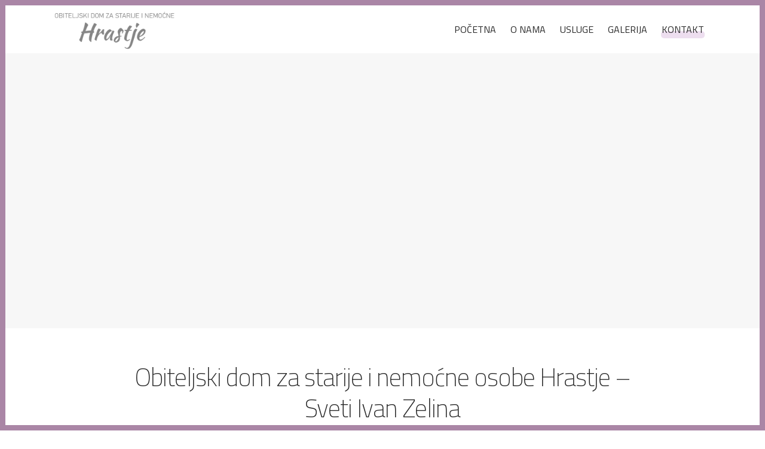

--- FILE ---
content_type: text/html; charset=UTF-8
request_url: https://www.dom-hrastje.com/obiteljski-dom-za-starije-nemocne-osobe-hrastje-sv-ivan-zelina-hrvatska/
body_size: 90061
content:
	<!DOCTYPE html>
<html lang="hr">
<head>
	<meta charset="UTF-8" />
	
				<meta name="viewport" content="width=device-width,initial-scale=1,user-scalable=no">
		
            
                        <link rel="shortcut icon" type="image/x-icon" href="https://www.dom-hrastje.com/wp-content/uploads/2021/02/ikona-hrastje.png">
            <link rel="apple-touch-icon" href="https://www.dom-hrastje.com/wp-content/uploads/2021/02/ikona-hrastje.png"/>
        
	<link rel="profile" href="http://gmpg.org/xfn/11" />
	<link rel="pingback" href="https://www.dom-hrastje.com/xmlrpc.php" />

	<meta name='robots' content='index, follow, max-image-preview:large, max-snippet:-1, max-video-preview:-1' />

	<!-- This site is optimized with the Yoast SEO plugin v20.4 - https://yoast.com/wordpress/plugins/seo/ -->
	<title>Kontakt- Obiteljski dom za starije i nemoćne osobe Hrastje Sveti Ivan Zelina</title>
	<meta name="description" content="Kontakt podaci obiteljskog doma za starije i nemoćne osobe Hrastje, Sveti Ivan Zelina. Kontaktirajte nas za informacije o smještaju u domu." />
	<link rel="canonical" href="https://www.dom-hrastje.com/obiteljski-dom-za-starije-nemocne-osobe-hrastje-sv-ivan-zelina-hrvatska/" />
	<meta property="og:locale" content="hr_HR" />
	<meta property="og:type" content="article" />
	<meta property="og:title" content="Kontakt- Obiteljski dom za starije i nemoćne osobe Hrastje Sveti Ivan Zelina" />
	<meta property="og:description" content="Kontakt podaci obiteljskog doma za starije i nemoćne osobe Hrastje, Sveti Ivan Zelina. Kontaktirajte nas za informacije o smještaju u domu." />
	<meta property="og:url" content="https://www.dom-hrastje.com/obiteljski-dom-za-starije-nemocne-osobe-hrastje-sv-ivan-zelina-hrvatska/" />
	<meta property="og:site_name" content="Obiteljski dom za starije i nemoćne osobe Hrastje Sveti Ivan Zelina" />
	<meta property="article:modified_time" content="2021-03-01T07:23:04+00:00" />
	<meta name="twitter:card" content="summary_large_image" />
	<meta name="twitter:label1" content="Procijenjeno vrijeme čitanja" />
	<meta name="twitter:data1" content="2 minute" />
	<script type="application/ld+json" class="yoast-schema-graph">{"@context":"https://schema.org","@graph":[{"@type":"WebPage","@id":"https://www.dom-hrastje.com/obiteljski-dom-za-starije-nemocne-osobe-hrastje-sv-ivan-zelina-hrvatska/","url":"https://www.dom-hrastje.com/obiteljski-dom-za-starije-nemocne-osobe-hrastje-sv-ivan-zelina-hrvatska/","name":"Kontakt- Obiteljski dom za starije i nemoćne osobe Hrastje Sveti Ivan Zelina","isPartOf":{"@id":"https://www.dom-hrastje.com/#website"},"datePublished":"2018-05-04T08:17:25+00:00","dateModified":"2021-03-01T07:23:04+00:00","description":"Kontakt podaci obiteljskog doma za starije i nemoćne osobe Hrastje, Sveti Ivan Zelina. Kontaktirajte nas za informacije o smještaju u domu.","breadcrumb":{"@id":"https://www.dom-hrastje.com/obiteljski-dom-za-starije-nemocne-osobe-hrastje-sv-ivan-zelina-hrvatska/#breadcrumb"},"inLanguage":"hr","potentialAction":[{"@type":"ReadAction","target":["https://www.dom-hrastje.com/obiteljski-dom-za-starije-nemocne-osobe-hrastje-sv-ivan-zelina-hrvatska/"]}]},{"@type":"BreadcrumbList","@id":"https://www.dom-hrastje.com/obiteljski-dom-za-starije-nemocne-osobe-hrastje-sv-ivan-zelina-hrvatska/#breadcrumb","itemListElement":[{"@type":"ListItem","position":1,"name":"Početna stranica","item":"https://www.dom-hrastje.com/"},{"@type":"ListItem","position":2,"name":"Kontakt"}]},{"@type":"WebSite","@id":"https://www.dom-hrastje.com/#website","url":"https://www.dom-hrastje.com/","name":"Obiteljski dom za starije i nemoćne Hrastje","description":"","publisher":{"@id":"https://www.dom-hrastje.com/#organization"},"potentialAction":[{"@type":"SearchAction","target":{"@type":"EntryPoint","urlTemplate":"https://www.dom-hrastje.com/?s={search_term_string}"},"query-input":"required name=search_term_string"}],"inLanguage":"hr"},{"@type":"Organization","@id":"https://www.dom-hrastje.com/#organization","name":"Obiteljski dom za starije i nemoćne osobe Hrastje","url":"https://www.dom-hrastje.com/","logo":{"@type":"ImageObject","inLanguage":"hr","@id":"https://www.dom-hrastje.com/#/schema/logo/image/","url":"https://www.dom-hrastje.com/wp-content/uploads/2021/02/logo-hrastje-2.png","contentUrl":"https://www.dom-hrastje.com/wp-content/uploads/2021/02/logo-hrastje-2.png","width":500,"height":172,"caption":"Obiteljski dom za starije i nemoćne osobe Hrastje"},"image":{"@id":"https://www.dom-hrastje.com/#/schema/logo/image/"}}]}</script>
	<!-- / Yoast SEO plugin. -->


<link rel='dns-prefetch' href='//maps.googleapis.com' />
<link rel='dns-prefetch' href='//fonts.googleapis.com' />
<link rel='dns-prefetch' href='//s.w.org' />
<link rel="alternate" type="application/rss+xml" title="Obiteljski dom za starije i nemoćne osobe Hrastje Sveti Ivan Zelina &raquo; Kanal" href="https://www.dom-hrastje.com/feed/" />
<link rel="alternate" type="application/rss+xml" title="Obiteljski dom za starije i nemoćne osobe Hrastje Sveti Ivan Zelina &raquo; Kanal komentara" href="https://www.dom-hrastje.com/comments/feed/" />
<script type="text/javascript">
window._wpemojiSettings = {"baseUrl":"https:\/\/s.w.org\/images\/core\/emoji\/14.0.0\/72x72\/","ext":".png","svgUrl":"https:\/\/s.w.org\/images\/core\/emoji\/14.0.0\/svg\/","svgExt":".svg","source":{"concatemoji":"https:\/\/www.dom-hrastje.com\/wp-includes\/js\/wp-emoji-release.min.js?ver=6.0.11"}};
/*! This file is auto-generated */
!function(e,a,t){var n,r,o,i=a.createElement("canvas"),p=i.getContext&&i.getContext("2d");function s(e,t){var a=String.fromCharCode,e=(p.clearRect(0,0,i.width,i.height),p.fillText(a.apply(this,e),0,0),i.toDataURL());return p.clearRect(0,0,i.width,i.height),p.fillText(a.apply(this,t),0,0),e===i.toDataURL()}function c(e){var t=a.createElement("script");t.src=e,t.defer=t.type="text/javascript",a.getElementsByTagName("head")[0].appendChild(t)}for(o=Array("flag","emoji"),t.supports={everything:!0,everythingExceptFlag:!0},r=0;r<o.length;r++)t.supports[o[r]]=function(e){if(!p||!p.fillText)return!1;switch(p.textBaseline="top",p.font="600 32px Arial",e){case"flag":return s([127987,65039,8205,9895,65039],[127987,65039,8203,9895,65039])?!1:!s([55356,56826,55356,56819],[55356,56826,8203,55356,56819])&&!s([55356,57332,56128,56423,56128,56418,56128,56421,56128,56430,56128,56423,56128,56447],[55356,57332,8203,56128,56423,8203,56128,56418,8203,56128,56421,8203,56128,56430,8203,56128,56423,8203,56128,56447]);case"emoji":return!s([129777,127995,8205,129778,127999],[129777,127995,8203,129778,127999])}return!1}(o[r]),t.supports.everything=t.supports.everything&&t.supports[o[r]],"flag"!==o[r]&&(t.supports.everythingExceptFlag=t.supports.everythingExceptFlag&&t.supports[o[r]]);t.supports.everythingExceptFlag=t.supports.everythingExceptFlag&&!t.supports.flag,t.DOMReady=!1,t.readyCallback=function(){t.DOMReady=!0},t.supports.everything||(n=function(){t.readyCallback()},a.addEventListener?(a.addEventListener("DOMContentLoaded",n,!1),e.addEventListener("load",n,!1)):(e.attachEvent("onload",n),a.attachEvent("onreadystatechange",function(){"complete"===a.readyState&&t.readyCallback()})),(e=t.source||{}).concatemoji?c(e.concatemoji):e.wpemoji&&e.twemoji&&(c(e.twemoji),c(e.wpemoji)))}(window,document,window._wpemojiSettings);
</script>
<style type="text/css">
img.wp-smiley,
img.emoji {
	display: inline !important;
	border: none !important;
	box-shadow: none !important;
	height: 1em !important;
	width: 1em !important;
	margin: 0 0.07em !important;
	vertical-align: -0.1em !important;
	background: none !important;
	padding: 0 !important;
}
</style>
	<link rel='stylesheet' id='wp-block-library-css'  href='https://www.dom-hrastje.com/wp-includes/css/dist/block-library/style.min.css?ver=6.0.11' type='text/css' media='all' />
<style id='global-styles-inline-css' type='text/css'>
body{--wp--preset--color--black: #000000;--wp--preset--color--cyan-bluish-gray: #abb8c3;--wp--preset--color--white: #ffffff;--wp--preset--color--pale-pink: #f78da7;--wp--preset--color--vivid-red: #cf2e2e;--wp--preset--color--luminous-vivid-orange: #ff6900;--wp--preset--color--luminous-vivid-amber: #fcb900;--wp--preset--color--light-green-cyan: #7bdcb5;--wp--preset--color--vivid-green-cyan: #00d084;--wp--preset--color--pale-cyan-blue: #8ed1fc;--wp--preset--color--vivid-cyan-blue: #0693e3;--wp--preset--color--vivid-purple: #9b51e0;--wp--preset--gradient--vivid-cyan-blue-to-vivid-purple: linear-gradient(135deg,rgba(6,147,227,1) 0%,rgb(155,81,224) 100%);--wp--preset--gradient--light-green-cyan-to-vivid-green-cyan: linear-gradient(135deg,rgb(122,220,180) 0%,rgb(0,208,130) 100%);--wp--preset--gradient--luminous-vivid-amber-to-luminous-vivid-orange: linear-gradient(135deg,rgba(252,185,0,1) 0%,rgba(255,105,0,1) 100%);--wp--preset--gradient--luminous-vivid-orange-to-vivid-red: linear-gradient(135deg,rgba(255,105,0,1) 0%,rgb(207,46,46) 100%);--wp--preset--gradient--very-light-gray-to-cyan-bluish-gray: linear-gradient(135deg,rgb(238,238,238) 0%,rgb(169,184,195) 100%);--wp--preset--gradient--cool-to-warm-spectrum: linear-gradient(135deg,rgb(74,234,220) 0%,rgb(151,120,209) 20%,rgb(207,42,186) 40%,rgb(238,44,130) 60%,rgb(251,105,98) 80%,rgb(254,248,76) 100%);--wp--preset--gradient--blush-light-purple: linear-gradient(135deg,rgb(255,206,236) 0%,rgb(152,150,240) 100%);--wp--preset--gradient--blush-bordeaux: linear-gradient(135deg,rgb(254,205,165) 0%,rgb(254,45,45) 50%,rgb(107,0,62) 100%);--wp--preset--gradient--luminous-dusk: linear-gradient(135deg,rgb(255,203,112) 0%,rgb(199,81,192) 50%,rgb(65,88,208) 100%);--wp--preset--gradient--pale-ocean: linear-gradient(135deg,rgb(255,245,203) 0%,rgb(182,227,212) 50%,rgb(51,167,181) 100%);--wp--preset--gradient--electric-grass: linear-gradient(135deg,rgb(202,248,128) 0%,rgb(113,206,126) 100%);--wp--preset--gradient--midnight: linear-gradient(135deg,rgb(2,3,129) 0%,rgb(40,116,252) 100%);--wp--preset--duotone--dark-grayscale: url('#wp-duotone-dark-grayscale');--wp--preset--duotone--grayscale: url('#wp-duotone-grayscale');--wp--preset--duotone--purple-yellow: url('#wp-duotone-purple-yellow');--wp--preset--duotone--blue-red: url('#wp-duotone-blue-red');--wp--preset--duotone--midnight: url('#wp-duotone-midnight');--wp--preset--duotone--magenta-yellow: url('#wp-duotone-magenta-yellow');--wp--preset--duotone--purple-green: url('#wp-duotone-purple-green');--wp--preset--duotone--blue-orange: url('#wp-duotone-blue-orange');--wp--preset--font-size--small: 13px;--wp--preset--font-size--medium: 20px;--wp--preset--font-size--large: 36px;--wp--preset--font-size--x-large: 42px;}.has-black-color{color: var(--wp--preset--color--black) !important;}.has-cyan-bluish-gray-color{color: var(--wp--preset--color--cyan-bluish-gray) !important;}.has-white-color{color: var(--wp--preset--color--white) !important;}.has-pale-pink-color{color: var(--wp--preset--color--pale-pink) !important;}.has-vivid-red-color{color: var(--wp--preset--color--vivid-red) !important;}.has-luminous-vivid-orange-color{color: var(--wp--preset--color--luminous-vivid-orange) !important;}.has-luminous-vivid-amber-color{color: var(--wp--preset--color--luminous-vivid-amber) !important;}.has-light-green-cyan-color{color: var(--wp--preset--color--light-green-cyan) !important;}.has-vivid-green-cyan-color{color: var(--wp--preset--color--vivid-green-cyan) !important;}.has-pale-cyan-blue-color{color: var(--wp--preset--color--pale-cyan-blue) !important;}.has-vivid-cyan-blue-color{color: var(--wp--preset--color--vivid-cyan-blue) !important;}.has-vivid-purple-color{color: var(--wp--preset--color--vivid-purple) !important;}.has-black-background-color{background-color: var(--wp--preset--color--black) !important;}.has-cyan-bluish-gray-background-color{background-color: var(--wp--preset--color--cyan-bluish-gray) !important;}.has-white-background-color{background-color: var(--wp--preset--color--white) !important;}.has-pale-pink-background-color{background-color: var(--wp--preset--color--pale-pink) !important;}.has-vivid-red-background-color{background-color: var(--wp--preset--color--vivid-red) !important;}.has-luminous-vivid-orange-background-color{background-color: var(--wp--preset--color--luminous-vivid-orange) !important;}.has-luminous-vivid-amber-background-color{background-color: var(--wp--preset--color--luminous-vivid-amber) !important;}.has-light-green-cyan-background-color{background-color: var(--wp--preset--color--light-green-cyan) !important;}.has-vivid-green-cyan-background-color{background-color: var(--wp--preset--color--vivid-green-cyan) !important;}.has-pale-cyan-blue-background-color{background-color: var(--wp--preset--color--pale-cyan-blue) !important;}.has-vivid-cyan-blue-background-color{background-color: var(--wp--preset--color--vivid-cyan-blue) !important;}.has-vivid-purple-background-color{background-color: var(--wp--preset--color--vivid-purple) !important;}.has-black-border-color{border-color: var(--wp--preset--color--black) !important;}.has-cyan-bluish-gray-border-color{border-color: var(--wp--preset--color--cyan-bluish-gray) !important;}.has-white-border-color{border-color: var(--wp--preset--color--white) !important;}.has-pale-pink-border-color{border-color: var(--wp--preset--color--pale-pink) !important;}.has-vivid-red-border-color{border-color: var(--wp--preset--color--vivid-red) !important;}.has-luminous-vivid-orange-border-color{border-color: var(--wp--preset--color--luminous-vivid-orange) !important;}.has-luminous-vivid-amber-border-color{border-color: var(--wp--preset--color--luminous-vivid-amber) !important;}.has-light-green-cyan-border-color{border-color: var(--wp--preset--color--light-green-cyan) !important;}.has-vivid-green-cyan-border-color{border-color: var(--wp--preset--color--vivid-green-cyan) !important;}.has-pale-cyan-blue-border-color{border-color: var(--wp--preset--color--pale-cyan-blue) !important;}.has-vivid-cyan-blue-border-color{border-color: var(--wp--preset--color--vivid-cyan-blue) !important;}.has-vivid-purple-border-color{border-color: var(--wp--preset--color--vivid-purple) !important;}.has-vivid-cyan-blue-to-vivid-purple-gradient-background{background: var(--wp--preset--gradient--vivid-cyan-blue-to-vivid-purple) !important;}.has-light-green-cyan-to-vivid-green-cyan-gradient-background{background: var(--wp--preset--gradient--light-green-cyan-to-vivid-green-cyan) !important;}.has-luminous-vivid-amber-to-luminous-vivid-orange-gradient-background{background: var(--wp--preset--gradient--luminous-vivid-amber-to-luminous-vivid-orange) !important;}.has-luminous-vivid-orange-to-vivid-red-gradient-background{background: var(--wp--preset--gradient--luminous-vivid-orange-to-vivid-red) !important;}.has-very-light-gray-to-cyan-bluish-gray-gradient-background{background: var(--wp--preset--gradient--very-light-gray-to-cyan-bluish-gray) !important;}.has-cool-to-warm-spectrum-gradient-background{background: var(--wp--preset--gradient--cool-to-warm-spectrum) !important;}.has-blush-light-purple-gradient-background{background: var(--wp--preset--gradient--blush-light-purple) !important;}.has-blush-bordeaux-gradient-background{background: var(--wp--preset--gradient--blush-bordeaux) !important;}.has-luminous-dusk-gradient-background{background: var(--wp--preset--gradient--luminous-dusk) !important;}.has-pale-ocean-gradient-background{background: var(--wp--preset--gradient--pale-ocean) !important;}.has-electric-grass-gradient-background{background: var(--wp--preset--gradient--electric-grass) !important;}.has-midnight-gradient-background{background: var(--wp--preset--gradient--midnight) !important;}.has-small-font-size{font-size: var(--wp--preset--font-size--small) !important;}.has-medium-font-size{font-size: var(--wp--preset--font-size--medium) !important;}.has-large-font-size{font-size: var(--wp--preset--font-size--large) !important;}.has-x-large-font-size{font-size: var(--wp--preset--font-size--x-large) !important;}
</style>
<link rel='stylesheet' id='contact-form-7-css'  href='https://www.dom-hrastje.com/wp-content/plugins/contact-form-7/includes/css/styles.css?ver=5.7.5.1' type='text/css' media='all' />
<link rel='stylesheet' id='mediaelement-css'  href='https://www.dom-hrastje.com/wp-includes/js/mediaelement/mediaelementplayer-legacy.min.css?ver=4.2.16' type='text/css' media='all' />
<link rel='stylesheet' id='wp-mediaelement-css'  href='https://www.dom-hrastje.com/wp-includes/js/mediaelement/wp-mediaelement.min.css?ver=6.0.11' type='text/css' media='all' />
<link rel='stylesheet' id='bridge-default-style-css'  href='https://www.dom-hrastje.com/wp-content/themes/bridge/style.css?ver=6.0.11' type='text/css' media='all' />
<link rel='stylesheet' id='bridge-qode-font_awesome-css'  href='https://www.dom-hrastje.com/wp-content/themes/bridge/css/font-awesome/css/font-awesome.min.css?ver=6.0.11' type='text/css' media='all' />
<link rel='stylesheet' id='bridge-qode-font_elegant-css'  href='https://www.dom-hrastje.com/wp-content/themes/bridge/css/elegant-icons/style.min.css?ver=6.0.11' type='text/css' media='all' />
<link rel='stylesheet' id='bridge-qode-linea_icons-css'  href='https://www.dom-hrastje.com/wp-content/themes/bridge/css/linea-icons/style.css?ver=6.0.11' type='text/css' media='all' />
<link rel='stylesheet' id='bridge-qode-dripicons-css'  href='https://www.dom-hrastje.com/wp-content/themes/bridge/css/dripicons/dripicons.css?ver=6.0.11' type='text/css' media='all' />
<link rel='stylesheet' id='bridge-qode-kiko-css'  href='https://www.dom-hrastje.com/wp-content/themes/bridge/css/kiko/kiko-all.css?ver=6.0.11' type='text/css' media='all' />
<link rel='stylesheet' id='bridge-qode-font_awesome_5-css'  href='https://www.dom-hrastje.com/wp-content/themes/bridge/css/font-awesome-5/css/font-awesome-5.min.css?ver=6.0.11' type='text/css' media='all' />
<link rel='stylesheet' id='bridge-stylesheet-css'  href='https://www.dom-hrastje.com/wp-content/themes/bridge/css/stylesheet.min.css?ver=6.0.11' type='text/css' media='all' />
<style id='bridge-stylesheet-inline-css' type='text/css'>
 .page-id-530 .content > .content_inner > .container, .page-id-530 .content > .content_inner > .full_width { background-color: #ffffff;}

  .page-id-530.disabled_footer_top .footer_top_holder, .page-id-530.disabled_footer_bottom .footer_bottom_holder { display: none;}


</style>
<link rel='stylesheet' id='bridge-print-css'  href='https://www.dom-hrastje.com/wp-content/themes/bridge/css/print.css?ver=6.0.11' type='text/css' media='all' />
<link rel='stylesheet' id='bridge-style-dynamic-css'  href='https://www.dom-hrastje.com/wp-content/themes/bridge/css/style_dynamic.css?ver=1614581581' type='text/css' media='all' />
<link rel='stylesheet' id='bridge-responsive-css'  href='https://www.dom-hrastje.com/wp-content/themes/bridge/css/responsive.min.css?ver=6.0.11' type='text/css' media='all' />
<link rel='stylesheet' id='bridge-style-dynamic-responsive-css'  href='https://www.dom-hrastje.com/wp-content/themes/bridge/css/style_dynamic_responsive.css?ver=1614581581' type='text/css' media='all' />
<style id='bridge-style-dynamic-responsive-inline-css' type='text/css'>
.q_icon_with_title.tiny .icon_holder img {
    width: auto;
}

.q_icon_with_title.center  .icon_text_inner .icon_title{
    margin: 2px 0 10px;
}

.q_icon_list {
    margin-bottom: 7px;
}

.testimonials_holder .flex-direction-nav a {
    background-color: #d9bedd;
}

.qode_video_box .qode_video_image::after{
    background-color: rgba(57,43,28,0.1);
}

.qode_video_box .qode_video_image .qode_video_box_button_arrow {
    left: 52%;
    border-top: 14px solid transparent;
    border-left: 24px solid #fff;
    border-bottom: 14px solid transparent;
}

.testimonials_holder .flex-direction-nav a:before{
    color: #fff;
}

.testimonials_holder .flex-direction-nav a:hover:before{
    color: #fff;
}

.testimonials_holder .flex-direction-nav a:hover{
    background-color: #cca1d1;
    border-color: #cca1d1;
}

.q_price_table.qode_pricing_table_advanced .price_table_inner .value{
   color: #d9bedd!important;
}

.qode-accordion-holder .qode-title-holder .qode-tab-title span.qode-tab-title-inner:only-child {
    padding-left: 30px;
}

.qode-accordion-holder .qode-title-holder.ui-state-active{
   background-color: #d9bedd;
}

.qode-accordion-holder .qode-title-holder {
    border-top: 1px solid #f4f4f4;
    border-bottom: none;
}
.q_price_table.qode_pricing_table_advanced .price_table_inner .price {
    font-family: 'Open Sans', sans-serif;
    color: #272727;
}

.testimonials .testimonial_text_inner p {
    line-height: 26px;
}

.testimonials .testimonial_text_inner p.testimonial_author {
   font-family: 'Open Sans', sans-serif;
}

.testimonial_image_holder {
    margin: 0 0 35px;
}

.q_icon_with_title.left_from_title.medium .icon_holder, .q_icon_with_title.left_from_title.very_large.normal_icon .icon_holder, .q_icon_with_title.medium .icon_holder img {
    width: auto;
}

.q_icon_with_title.medium.custom_icon_image .icon_text_holder{
    padding: 0 0 0 125px;
}

@media only screen and (max-width: 1024px){
.qode_pricing_tables .q_price_table.qode_pricing_table_advanced, .qode_pricing_tables.three_columns .q_price_table.qode_pricing_table_advanced {
    margin-bottom: 60px;
}
}

@media only screen and (max-width: 768px){
.qbutton.large {
    height: 50px;
    line-height: 50px;
    padding: 0 35px;
}
}

@media only screen and (max-width: 768px){
.qbutton.medium {
    height: 44px;
    line-height: 44px;
    padding: 0px 28px;
}
}

.q_progress_bar .progress_title_holder {
    margin: 0px;
}

.q_progress_bar {
    margin: 0 0 21px;
}

.qode-workflow .qode-workflow-item .qode-workflow-item-inner .qode-workflow-text p.text {
    margin-top: 9px;
}

.qode-numbered-process-holder .qode-np-item-image-holder .qode-np-item-number{
    left: 45%;
    top: 50%;
    background-color: transparent;
    color: #fff;
    font-size: 100px;
    font-weight: 200;
}

.q_price_table.qode_pricing_table_advanced .qode_pricing_table_text li.qode_pt_title {
    padding: 2px 0 15px;
}

.q_price_table.qode_pricing_table_advanced .price_table_inner .mark {
    margin-top: 22px;
}

.subtitle {
    padding: 16px 16% 0px;
}

.qode-workflow .qode-workflow-item .qode-workflow-item-inner:not(.reverse) .qode-workflow-text{
    text-align: left;
}

.qode-workflow .qode-workflow-item:last-child{
    padding-bottom: 0;
}

@media only screen and (min-width: 600px){
    .qode-workflow .qode-workflow-item .qode-workflow-item-inner .qode-workflow-image.right{
        padding-right: 0;
    }

    .qode-workflow .qode-workflow-item .qode-workflow-item-inner .qode-workflow-image.left{
        padding-left: 0;
    }
}

@media only screen and (max-width: 768px){
    .qode-workflow .qode-workflow-item .qode-workflow-item-inner .qode-workflow-image.left + .qode-workflow-text{
        padding: 0 0 0 60px;
    }

    .qode-workflow .qode-workflow-item .qode-workflow-item-inner .qode-workflow-image.right + .qode-workflow-text{
        padding: 0 60px 0 0;
    }
}

.q_team .q_team_description_inner p {
    color: #7a7a7a!important;
}

.q_social_icon_holder.normal_social{
    height: 36px;;
    width: 36px;;
    line-height: 36px;;
    background-color: rgb(217, 190, 221);
    border-radius: 50%;
    transition: all 0.3s ease;
}

.q_social_icon_holder.normal_social:hover{
    background-color: #cca1d1
}

.q_team .q_team_social_holder .q_social_icon_holder:hover .simple_social{
    color: #fff!important;
}


.q_social_icon_holder.normal_social a{
    display: block;
}

.q_team .q_team_social_holder .q_social_icon_holder i.simple_social{
    font-size: 14px;
}

.q_social_icon_holder.normal_social {
    margin: 0 4px;
}

.q_team .q_team_title_holder > span{
    font-family: 'Open Sans', sans-serif;
    font-size: 17px;
    font-weight: 400;
    text-transform: uppercase;   
}

.q_team .q_team_description_inner {
    padding: 0 20px;
}



@media only screen and (max-width: 480px){
.q_price_table.qode_pricing_table_advanced .qode_price_table_prices, .q_price_table.qode_pricing_table_advanced .qode_pricing_table_text{
display: block;
width: 100%;
padding-left: 0!important
}

.q_price_table.qode_pricing_table_advanced .qode_price_table_prices{
text-align: left;
margin-bottom: 35px;
}
}

.footer_inner{
background-size: cover;
}

.qode-advanced-image-gallery .qode-aig-image{
overflow: hidden;
} 

@media only screen and (max-width: 768px){
    .subtitle{
        display: none
    }
}

header:not(.with_hover_bg_color) nav.main_menu>ul>li:hover>a{
    opacity: 1;
}

nav.main_menu ul li a span.underline_dash, nav.vertical_menu ul li a span.underline_dash{
    bottom: -3px;
    border-radius: 5px;
    width: 104%;
    z-index: -1;
}

.q_icon_with_title .icon_with_title_link {
    margin: 3px 0 0;
}

#back_to_top span i {
    line-height: 57px;
}

.error404 .content .content_inner > .container{
    padding-top: 50px;
}

.page_not_found p {
    margin: 15px 12% 35px;
}

.page_not_found h2 {
    margin: 80px 0 20px;
}

.qode-advanced-image-gallery .qode-owl-slider .owl-nav .owl-prev:hover .qode-prev-icon, .qode-advanced-image-gallery .qode-owl-slider .owl-nav .owl-next:hover .qode-next-icon{
    color: #fff!important;
}

.rev_slider .q_icon_list p{
    line-height: 28px;
}
.rev_slider .q_icon_list .qode-ili-icon-holder{
    line-height: 28px;
}

.q_icon_list p {
    line-height: 28px;
}

.q_icon_list .qode-ili-icon-holder{
    line-height: 28px;
}

.q_icon_with_title.center .icon_text_inner .icon_title {
    margin: 20px 0 5px;
}
</style>
<link rel='stylesheet' id='js_composer_front-css'  href='https://www.dom-hrastje.com/wp-content/plugins/js_composer/assets/css/js_composer.min.css?ver=6.9.0' type='text/css' media='all' />
<link rel='stylesheet' id='bridge-style-handle-google-fonts-css'  href='https://fonts.googleapis.com/css?family=Raleway%3A100%2C200%2C300%2C400%2C500%2C600%2C700%2C800%2C900%2C100italic%2C300italic%2C400italic%2C700italic%7CTitillium+Web%3A100%2C200%2C300%2C400%2C500%2C600%2C700%2C800%2C900%2C100italic%2C300italic%2C400italic%2C700italic%7COpen+Sans%3A100%2C200%2C300%2C400%2C500%2C600%2C700%2C800%2C900%2C100italic%2C300italic%2C400italic%2C700italic%7CMuli%3A100%2C200%2C300%2C400%2C500%2C600%2C700%2C800%2C900%2C100italic%2C300italic%2C400italic%2C700italic&#038;subset=latin%2Clatin-ext&#038;ver=1.0.0' type='text/css' media='all' />
<link rel='stylesheet' id='bridge-core-dashboard-style-css'  href='https://www.dom-hrastje.com/wp-content/plugins/bridge-core/modules/core-dashboard/assets/css/core-dashboard.min.css?ver=6.0.11' type='text/css' media='all' />
<script type='text/javascript' src='https://www.dom-hrastje.com/wp-includes/js/jquery/jquery.min.js?ver=3.6.0' id='jquery-core-js'></script>
<script type='text/javascript' src='https://www.dom-hrastje.com/wp-includes/js/jquery/jquery-migrate.min.js?ver=3.3.2' id='jquery-migrate-js'></script>
<link rel="https://api.w.org/" href="https://www.dom-hrastje.com/wp-json/" /><link rel="alternate" type="application/json" href="https://www.dom-hrastje.com/wp-json/wp/v2/pages/530" /><link rel="EditURI" type="application/rsd+xml" title="RSD" href="https://www.dom-hrastje.com/xmlrpc.php?rsd" />
<link rel="wlwmanifest" type="application/wlwmanifest+xml" href="https://www.dom-hrastje.com/wp-includes/wlwmanifest.xml" /> 
<meta name="generator" content="WordPress 6.0.11" />
<link rel='shortlink' href='https://www.dom-hrastje.com/?p=530' />
<link rel="alternate" type="application/json+oembed" href="https://www.dom-hrastje.com/wp-json/oembed/1.0/embed?url=https%3A%2F%2Fwww.dom-hrastje.com%2Fobiteljski-dom-za-starije-nemocne-osobe-hrastje-sv-ivan-zelina-hrvatska%2F" />
<link rel="alternate" type="text/xml+oembed" href="https://www.dom-hrastje.com/wp-json/oembed/1.0/embed?url=https%3A%2F%2Fwww.dom-hrastje.com%2Fobiteljski-dom-za-starije-nemocne-osobe-hrastje-sv-ivan-zelina-hrvatska%2F&#038;format=xml" />
<!-- start Simple Custom CSS and JS -->
<!-- Global site tag (gtag.js) - Google Analytics -->
<script async src="https://www.googletagmanager.com/gtag/js?id=G-HZLF7T5SM4"></script>
<script>
  window.dataLayer = window.dataLayer || [];
  function gtag(){dataLayer.push(arguments);}
  gtag('js', new Date());

  gtag('config', 'G-HZLF7T5SM4');
</script><!-- end Simple Custom CSS and JS -->
<!-- start Simple Custom CSS and JS -->
<meta property="og:image" content="https://www.dom-hrastje.com/wp-content/uploads/2019/10/naslovna-web.jpg"><!-- end Simple Custom CSS and JS -->
<style type="text/css">.recentcomments a{display:inline !important;padding:0 !important;margin:0 !important;}</style><meta name="generator" content="Powered by WPBakery Page Builder - drag and drop page builder for WordPress."/>
<meta name="generator" content="Powered by Slider Revolution 6.5.25 - responsive, Mobile-Friendly Slider Plugin for WordPress with comfortable drag and drop interface." />
<script>function setREVStartSize(e){
			//window.requestAnimationFrame(function() {
				window.RSIW = window.RSIW===undefined ? window.innerWidth : window.RSIW;
				window.RSIH = window.RSIH===undefined ? window.innerHeight : window.RSIH;
				try {
					var pw = document.getElementById(e.c).parentNode.offsetWidth,
						newh;
					pw = pw===0 || isNaN(pw) || (e.l=="fullwidth" || e.layout=="fullwidth") ? window.RSIW : pw;
					e.tabw = e.tabw===undefined ? 0 : parseInt(e.tabw);
					e.thumbw = e.thumbw===undefined ? 0 : parseInt(e.thumbw);
					e.tabh = e.tabh===undefined ? 0 : parseInt(e.tabh);
					e.thumbh = e.thumbh===undefined ? 0 : parseInt(e.thumbh);
					e.tabhide = e.tabhide===undefined ? 0 : parseInt(e.tabhide);
					e.thumbhide = e.thumbhide===undefined ? 0 : parseInt(e.thumbhide);
					e.mh = e.mh===undefined || e.mh=="" || e.mh==="auto" ? 0 : parseInt(e.mh,0);
					if(e.layout==="fullscreen" || e.l==="fullscreen")
						newh = Math.max(e.mh,window.RSIH);
					else{
						e.gw = Array.isArray(e.gw) ? e.gw : [e.gw];
						for (var i in e.rl) if (e.gw[i]===undefined || e.gw[i]===0) e.gw[i] = e.gw[i-1];
						e.gh = e.el===undefined || e.el==="" || (Array.isArray(e.el) && e.el.length==0)? e.gh : e.el;
						e.gh = Array.isArray(e.gh) ? e.gh : [e.gh];
						for (var i in e.rl) if (e.gh[i]===undefined || e.gh[i]===0) e.gh[i] = e.gh[i-1];
											
						var nl = new Array(e.rl.length),
							ix = 0,
							sl;
						e.tabw = e.tabhide>=pw ? 0 : e.tabw;
						e.thumbw = e.thumbhide>=pw ? 0 : e.thumbw;
						e.tabh = e.tabhide>=pw ? 0 : e.tabh;
						e.thumbh = e.thumbhide>=pw ? 0 : e.thumbh;
						for (var i in e.rl) nl[i] = e.rl[i]<window.RSIW ? 0 : e.rl[i];
						sl = nl[0];
						for (var i in nl) if (sl>nl[i] && nl[i]>0) { sl = nl[i]; ix=i;}
						var m = pw>(e.gw[ix]+e.tabw+e.thumbw) ? 1 : (pw-(e.tabw+e.thumbw)) / (e.gw[ix]);
						newh =  (e.gh[ix] * m) + (e.tabh + e.thumbh);
					}
					var el = document.getElementById(e.c);
					if (el!==null && el) el.style.height = newh+"px";
					el = document.getElementById(e.c+"_wrapper");
					if (el!==null && el) {
						el.style.height = newh+"px";
						el.style.display = "block";
					}
				} catch(e){
					console.log("Failure at Presize of Slider:" + e)
				}
			//});
		  };</script>
		<style type="text/css" id="wp-custom-css">
			.qode-blog-carousel-titled .qode-bct-posts-holder .caroufredsel_wrapper{padding-bottom: 55px;}
.full_width .grid_section .q_masonry_blog article, .full_width .grid_section .q_masonry_blog_grid_sizer {
    width: 30.2% !important;
} 		</style>
		<style type="text/css" data-type="vc_custom-css">.q_icon_with_title .icon_text_inner .icon_title{
    margin-bottom: 5px;
}</style><style type="text/css" data-type="vc_shortcodes-custom-css">.vc_custom_1614377109398{margin-top: 80px !important;}.vc_custom_1614433508997{padding-top: 40px !important;padding-bottom: 112px !important;background-image: url(http://bridge229.qodeinteractive.com/wp-content/uploads/2018/05/contact-us-background-img.jpg?id=612) !important;background-position: center !important;background-repeat: no-repeat !important;background-size: cover !important;}.vc_custom_1525423735080{padding-top: 10px !important;padding-bottom: 10px !important;}.vc_custom_1525441454292{border-top-width: 4px !important;border-right-width: 4px !important;border-bottom-width: 44px !important;border-left-width: 4px !important;padding-top: 60px !important;background-color: #fbf4f7 !important;border-left-color: #fbf4f7 !important;border-left-style: solid !important;border-right-color: #fbf4f7 !important;border-right-style: solid !important;border-top-color: #fbf4f7 !important;border-top-style: solid !important;border-bottom-color: #fbf4f7 !important;border-bottom-style: solid !important;border-radius: 5px !important;}</style><noscript><style> .wpb_animate_when_almost_visible { opacity: 1; }</style></noscript></head>

<body class="page-template page-template-full_width page-template-full_width-php page page-id-530 bridge-core-3.0.2  qode-title-hidden paspartu_enabled paspartu_on_top_fixed paspartu_on_bottom_fixed qode_grid_1400 footer_responsive_adv qode-theme-ver-28.8 qode-theme-bridge qode_header_in_grid wpb-js-composer js-comp-ver-6.9.0 vc_responsive" itemscope itemtype="http://schema.org/WebPage">


<svg xmlns="http://www.w3.org/2000/svg" viewBox="0 0 0 0" width="0" height="0" focusable="false" role="none" style="visibility: hidden; position: absolute; left: -9999px; overflow: hidden;" ><defs><filter id="wp-duotone-dark-grayscale"><feColorMatrix color-interpolation-filters="sRGB" type="matrix" values=" .299 .587 .114 0 0 .299 .587 .114 0 0 .299 .587 .114 0 0 .299 .587 .114 0 0 " /><feComponentTransfer color-interpolation-filters="sRGB" ><feFuncR type="table" tableValues="0 0.49803921568627" /><feFuncG type="table" tableValues="0 0.49803921568627" /><feFuncB type="table" tableValues="0 0.49803921568627" /><feFuncA type="table" tableValues="1 1" /></feComponentTransfer><feComposite in2="SourceGraphic" operator="in" /></filter></defs></svg><svg xmlns="http://www.w3.org/2000/svg" viewBox="0 0 0 0" width="0" height="0" focusable="false" role="none" style="visibility: hidden; position: absolute; left: -9999px; overflow: hidden;" ><defs><filter id="wp-duotone-grayscale"><feColorMatrix color-interpolation-filters="sRGB" type="matrix" values=" .299 .587 .114 0 0 .299 .587 .114 0 0 .299 .587 .114 0 0 .299 .587 .114 0 0 " /><feComponentTransfer color-interpolation-filters="sRGB" ><feFuncR type="table" tableValues="0 1" /><feFuncG type="table" tableValues="0 1" /><feFuncB type="table" tableValues="0 1" /><feFuncA type="table" tableValues="1 1" /></feComponentTransfer><feComposite in2="SourceGraphic" operator="in" /></filter></defs></svg><svg xmlns="http://www.w3.org/2000/svg" viewBox="0 0 0 0" width="0" height="0" focusable="false" role="none" style="visibility: hidden; position: absolute; left: -9999px; overflow: hidden;" ><defs><filter id="wp-duotone-purple-yellow"><feColorMatrix color-interpolation-filters="sRGB" type="matrix" values=" .299 .587 .114 0 0 .299 .587 .114 0 0 .299 .587 .114 0 0 .299 .587 .114 0 0 " /><feComponentTransfer color-interpolation-filters="sRGB" ><feFuncR type="table" tableValues="0.54901960784314 0.98823529411765" /><feFuncG type="table" tableValues="0 1" /><feFuncB type="table" tableValues="0.71764705882353 0.25490196078431" /><feFuncA type="table" tableValues="1 1" /></feComponentTransfer><feComposite in2="SourceGraphic" operator="in" /></filter></defs></svg><svg xmlns="http://www.w3.org/2000/svg" viewBox="0 0 0 0" width="0" height="0" focusable="false" role="none" style="visibility: hidden; position: absolute; left: -9999px; overflow: hidden;" ><defs><filter id="wp-duotone-blue-red"><feColorMatrix color-interpolation-filters="sRGB" type="matrix" values=" .299 .587 .114 0 0 .299 .587 .114 0 0 .299 .587 .114 0 0 .299 .587 .114 0 0 " /><feComponentTransfer color-interpolation-filters="sRGB" ><feFuncR type="table" tableValues="0 1" /><feFuncG type="table" tableValues="0 0.27843137254902" /><feFuncB type="table" tableValues="0.5921568627451 0.27843137254902" /><feFuncA type="table" tableValues="1 1" /></feComponentTransfer><feComposite in2="SourceGraphic" operator="in" /></filter></defs></svg><svg xmlns="http://www.w3.org/2000/svg" viewBox="0 0 0 0" width="0" height="0" focusable="false" role="none" style="visibility: hidden; position: absolute; left: -9999px; overflow: hidden;" ><defs><filter id="wp-duotone-midnight"><feColorMatrix color-interpolation-filters="sRGB" type="matrix" values=" .299 .587 .114 0 0 .299 .587 .114 0 0 .299 .587 .114 0 0 .299 .587 .114 0 0 " /><feComponentTransfer color-interpolation-filters="sRGB" ><feFuncR type="table" tableValues="0 0" /><feFuncG type="table" tableValues="0 0.64705882352941" /><feFuncB type="table" tableValues="0 1" /><feFuncA type="table" tableValues="1 1" /></feComponentTransfer><feComposite in2="SourceGraphic" operator="in" /></filter></defs></svg><svg xmlns="http://www.w3.org/2000/svg" viewBox="0 0 0 0" width="0" height="0" focusable="false" role="none" style="visibility: hidden; position: absolute; left: -9999px; overflow: hidden;" ><defs><filter id="wp-duotone-magenta-yellow"><feColorMatrix color-interpolation-filters="sRGB" type="matrix" values=" .299 .587 .114 0 0 .299 .587 .114 0 0 .299 .587 .114 0 0 .299 .587 .114 0 0 " /><feComponentTransfer color-interpolation-filters="sRGB" ><feFuncR type="table" tableValues="0.78039215686275 1" /><feFuncG type="table" tableValues="0 0.94901960784314" /><feFuncB type="table" tableValues="0.35294117647059 0.47058823529412" /><feFuncA type="table" tableValues="1 1" /></feComponentTransfer><feComposite in2="SourceGraphic" operator="in" /></filter></defs></svg><svg xmlns="http://www.w3.org/2000/svg" viewBox="0 0 0 0" width="0" height="0" focusable="false" role="none" style="visibility: hidden; position: absolute; left: -9999px; overflow: hidden;" ><defs><filter id="wp-duotone-purple-green"><feColorMatrix color-interpolation-filters="sRGB" type="matrix" values=" .299 .587 .114 0 0 .299 .587 .114 0 0 .299 .587 .114 0 0 .299 .587 .114 0 0 " /><feComponentTransfer color-interpolation-filters="sRGB" ><feFuncR type="table" tableValues="0.65098039215686 0.40392156862745" /><feFuncG type="table" tableValues="0 1" /><feFuncB type="table" tableValues="0.44705882352941 0.4" /><feFuncA type="table" tableValues="1 1" /></feComponentTransfer><feComposite in2="SourceGraphic" operator="in" /></filter></defs></svg><svg xmlns="http://www.w3.org/2000/svg" viewBox="0 0 0 0" width="0" height="0" focusable="false" role="none" style="visibility: hidden; position: absolute; left: -9999px; overflow: hidden;" ><defs><filter id="wp-duotone-blue-orange"><feColorMatrix color-interpolation-filters="sRGB" type="matrix" values=" .299 .587 .114 0 0 .299 .587 .114 0 0 .299 .587 .114 0 0 .299 .587 .114 0 0 " /><feComponentTransfer color-interpolation-filters="sRGB" ><feFuncR type="table" tableValues="0.098039215686275 1" /><feFuncG type="table" tableValues="0 0.66274509803922" /><feFuncB type="table" tableValues="0.84705882352941 0.41960784313725" /><feFuncA type="table" tableValues="1 1" /></feComponentTransfer><feComposite in2="SourceGraphic" operator="in" /></filter></defs></svg>

<div class="wrapper">
	<div class="wrapper_inner">

    
		<!-- Google Analytics start -->
				<!-- Google Analytics end -->

		
	<header class=" scroll_header_top_area  stick scrolled_not_transparent paspartu_header_inside page_header">
	<div class="header_inner clearfix">
				<div class="header_top_bottom_holder">
			
			<div class="header_bottom clearfix" style=' background-color:rgba(255, 255, 255, 0.95);' >
								<div class="container">
					<div class="container_inner clearfix">
																				<div class="header_inner_left">
																	<div class="mobile_menu_button">
		<span>
			<i class="qode_icon_font_awesome fa fa-bars " ></i>		</span>
	</div>
								<div class="logo_wrapper" >
	<div class="q_logo">
		<a itemprop="url" href="https://www.dom-hrastje.com/" >
             <img itemprop="image" class="normal" src="https://www.dom-hrastje.com/wp-content/uploads/2021/02/logo-hrastje-2.png" alt="Logo"> 			 <img itemprop="image" class="light" src="https://www.dom-hrastje.com/wp-content/uploads/2021/02/logo-hrastje-2.png" alt="Logo"/> 			 <img itemprop="image" class="dark" src="https://www.dom-hrastje.com/wp-content/uploads/2021/02/logo-hrastje-2.png" alt="Logo"/> 			 <img itemprop="image" class="sticky" src="https://www.dom-hrastje.com/wp-content/uploads/2021/02/logo-hrastje-2.png" alt="Logo"/> 			 <img itemprop="image" class="mobile" src="https://www.dom-hrastje.com/wp-content/uploads/2021/02/logo-hrastje-2.png" alt="Logo"/> 					</a>
	</div>
	</div>															</div>
															<div class="header_inner_right">
									<div class="side_menu_button_wrapper right">
																														<div class="side_menu_button">
																																	
										</div>
									</div>
								</div>
							
							
							<nav class="main_menu drop_down right">
								<ul id="menu-hrastje-glavni" class=""><li id="nav-menu-item-1224" class="menu-item menu-item-type-post_type menu-item-object-page menu-item-home  narrow"><a href="https://www.dom-hrastje.com/" class=""><i class="menu_icon blank fa"></i><span>Početna<span class="underline_dash"></span></span><span class="plus"></span></a></li>
<li id="nav-menu-item-1352" class="menu-item menu-item-type-post_type menu-item-object-page  narrow"><a href="https://www.dom-hrastje.com/obiteljski-dom-za-starije-nemocne-osobe-hrastje/" class=""><i class="menu_icon blank fa"></i><span>O nama<span class="underline_dash"></span></span><span class="plus"></span></a></li>
<li id="nav-menu-item-1359" class="menu-item menu-item-type-post_type menu-item-object-page  narrow"><a href="https://www.dom-hrastje.com/obiteljski-dom-za-starije-nemocne-osobe-hrastje-usluge/" class=""><i class="menu_icon blank fa"></i><span>Usluge<span class="underline_dash"></span></span><span class="plus"></span></a></li>
<li id="nav-menu-item-1280" class="menu-item menu-item-type-post_type menu-item-object-page  narrow"><a href="https://www.dom-hrastje.com/obiteljski-dom-za-starije-nemocne-osobe-hrastje-fotografije/" class=""><i class="menu_icon blank fa"></i><span>Galerija<span class="underline_dash"></span></span><span class="plus"></span></a></li>
<li id="nav-menu-item-1260" class="menu-item menu-item-type-post_type menu-item-object-page current-menu-item page_item page-item-530 current_page_item active narrow"><a href="https://www.dom-hrastje.com/obiteljski-dom-za-starije-nemocne-osobe-hrastje-sv-ivan-zelina-hrvatska/" class=" current "><i class="menu_icon blank fa"></i><span>Kontakt<span class="underline_dash"></span></span><span class="plus"></span></a></li>
</ul>							</nav>
														<nav class="mobile_menu">
	<ul id="menu-hrastje-glavni-1" class=""><li id="mobile-menu-item-1224" class="menu-item menu-item-type-post_type menu-item-object-page menu-item-home "><a href="https://www.dom-hrastje.com/" class=""><span>Početna</span></a><span class="mobile_arrow"><i class="fa fa-angle-right"></i><i class="fa fa-angle-down"></i></span></li>
<li id="mobile-menu-item-1352" class="menu-item menu-item-type-post_type menu-item-object-page "><a href="https://www.dom-hrastje.com/obiteljski-dom-za-starije-nemocne-osobe-hrastje/" class=""><span>O nama</span></a><span class="mobile_arrow"><i class="fa fa-angle-right"></i><i class="fa fa-angle-down"></i></span></li>
<li id="mobile-menu-item-1359" class="menu-item menu-item-type-post_type menu-item-object-page "><a href="https://www.dom-hrastje.com/obiteljski-dom-za-starije-nemocne-osobe-hrastje-usluge/" class=""><span>Usluge</span></a><span class="mobile_arrow"><i class="fa fa-angle-right"></i><i class="fa fa-angle-down"></i></span></li>
<li id="mobile-menu-item-1280" class="menu-item menu-item-type-post_type menu-item-object-page "><a href="https://www.dom-hrastje.com/obiteljski-dom-za-starije-nemocne-osobe-hrastje-fotografije/" class=""><span>Galerija</span></a><span class="mobile_arrow"><i class="fa fa-angle-right"></i><i class="fa fa-angle-down"></i></span></li>
<li id="mobile-menu-item-1260" class="menu-item menu-item-type-post_type menu-item-object-page current-menu-item page_item page-item-530 current_page_item active"><a href="https://www.dom-hrastje.com/obiteljski-dom-za-starije-nemocne-osobe-hrastje-sv-ivan-zelina-hrvatska/" class=" current "><span>Kontakt</span></a><span class="mobile_arrow"><i class="fa fa-angle-right"></i><i class="fa fa-angle-down"></i></span></li>
</ul></nav>																				</div>
					</div>
									</div>
			</div>
		</div>

</header>	<a id="back_to_top" href="#">
        <span class="fa-stack">
            <i class="qodef-icon-dripicons dripicon dripicons-chevron-up " ></i>        </span>
	</a>
	
	
        <div class="paspartu_outer  paspartu_on_bottom_fixed">
        
                    <div class="paspartu_top"></div>
        
        <div class="paspartu_left"></div>
        <div class="paspartu_right"></div>
        <div class="paspartu_inner">
    
    	
    
    <div class="content ">
        <div class="content_inner  ">
    					<div class="full_width" style='background-color:#ffffff'>
	<div class="full_width_inner" >
										<div      class="vc_row wpb_row section vc_row-fluid  vc_custom_1614377109398" style=' text-align:left;'><div class=" full_section_inner clearfix"><div class="wpb_column vc_column_container vc_col-sm-12"><div class="vc_column-inner"><div class="wpb_wrapper"><div class="wpb_gmaps_widget wpb_content_element"><div class="wpb_wrapper"><div class="wpb_map_wraper"><iframe src="https://www.google.com/maps/embed?pb=!1m18!1m12!1m3!1d172411.1184609891!2d16.177161215905592!3d45.97402979124485!2m3!1f0!2f0!3f0!3m2!1i1024!2i768!4f13.1!3m3!1m2!1s0x47660cc0d295a409%3A0xb73288bf34d4b578!2sHrastje%207%2C%2010380%2C%20Hrastje!5e0!3m2!1shr!2shr!4v1614460257637!5m2!1shr!2shr" width="600" height="450" style="border:0;" allowfullscreen="" loading="lazy"></iframe></div></div></div></div></div></div></div></div><div      class="vc_row wpb_row section vc_row-fluid  vc_custom_1614433508997 grid_section" style=' text-align:center;'><div class=" section_inner clearfix"><div class='section_inner_margin clearfix'><div class="wpb_column vc_column_container vc_col-sm-12"><div class="vc_column-inner"><div class="wpb_wrapper"><div class='q_elements_holder one_column responsive_mode_from_768' ><div class='q_elements_item ' data-1280-1440='15px 11% 72px' data-1024-1280='15px 11% 72px' data-768-1024='15px 0% 72px' data-600-768='15px 0% 72px' data-480-600='15px 0% 72px' data-480='15px 0% 72px' data-animation='no' data-item-class='q_elements_holder_custom_530306'><div class='q_elements_item_inner'><div class='q_elements_item_content q_elements_holder_custom_530306' style='padding:15px 15% 72px'>
	<div class="wpb_text_column wpb_content_element ">
		<div class="wpb_wrapper">
			<section class="elementor-element elementor-element-faab9ec elementor-section-boxed elementor-section-height-default elementor-section-height-default elementor-section elementor-top-section" data-id="faab9ec" data-element_type="section">
<div class="elementor-container elementor-column-gap-default">
<div class="elementor-row">
<div class="elementor-element elementor-element-665d1ae elementor-column elementor-col-100 elementor-top-column" data-id="665d1ae" data-element_type="column">
<div class="elementor-column-wrap elementor-element-populated">
<div class="elementor-widget-wrap">
<div class="elementor-element elementor-element-90d55e1 elementor-widget elementor-widget-heading" data-id="90d55e1" data-element_type="heading.default">
<div class="elementor-widget-container">
<h2 class="elementor-heading-title elementor-size-default">Obiteljski dom za starije i nemoćne osobe Hrastje &#8211; Sveti Ivan Zelina</h2>
</div>
</div>
</div>
</div>
</div>
</div>
</div>
</section>

		</div> 
	</div> 	<div class="vc_empty_space"  style="height: 40px" ><span
			class="vc_empty_space_inner">
			<span class="empty_space_image"  ></span>
		</span></div>


	<div class="wpb_single_image wpb_content_element vc_align_center">
		<div class="wpb_wrapper">
			
			<div class="vc_single_image-wrapper   vc_box_border_grey"><img width="600" height="356" src="https://www.dom-hrastje.com/wp-content/uploads/2021/02/dom-za-nemocne-i-starije-osobe.jpg" class="vc_single_image-img attachment-full" alt="" loading="lazy" title="dom-za-nemocne-i-starije-osobe" srcset="https://www.dom-hrastje.com/wp-content/uploads/2021/02/dom-za-nemocne-i-starije-osobe.jpg 600w, https://www.dom-hrastje.com/wp-content/uploads/2021/02/dom-za-nemocne-i-starije-osobe-300x178.jpg 300w" sizes="(max-width: 600px) 100vw, 600px" /></div>
		</div>
	</div>
	<div class="vc_empty_space"  style="height: 32px" ><span
			class="vc_empty_space_inner">
			<span class="empty_space_image"  ></span>
		</span></div>


	<div class="wpb_text_column wpb_content_element ">
		<div class="wpb_wrapper">
			<h2>Dom je tamo gdje se srce raduje &#8230;</h2>

		</div> 
	</div> 	<div class="vc_empty_space"  style="height: 32px" ><span
			class="vc_empty_space_inner">
			<span class="empty_space_image"  ></span>
		</span></div>


	<div class="wpb_text_column wpb_content_element ">
		<div class="wpb_wrapper">
			<p>Naš Dom za starije i nemoćne osobe &#8211; Dom Hrastje smješten je u najljepšem dijelu Zagrebačke županije i cestovno je izvrsno povezan s okolnim naseljima i gradovima:</p>
<p>&nbsp;</p>
<ul>
<li>Komin &#8211; Izlaz sa autoceste &#8211; 2 min</li>
<li>Sesvete &#8211; 20 min</li>
<li>Novi Zagreb &#8211; 30 min</li>
<li>Zagreb &#8211; centar &#8211; 50 min</li>
<li>Križevci &#8211; 20 min</li>
<li>Koprivnica &#8211; 40 min</li>
<li>Varaždin &#8211; 30 min</li>
</ul>

		</div> 
	</div> </div></div></div></div><div      class="vc_row wpb_row section vc_row-fluid vc_inner " style=' text-align:center;'><div class=" full_section_inner clearfix"><div class="wpb_column vc_column_container vc_col-sm-12 vc_col-md-7 vc_col-has-fill"><div class="vc_column-inner vc_custom_1525441454292"><div class="wpb_wrapper">
	<div class="wpb_text_column wpb_content_element ">
		<div class="wpb_wrapper">
			<h2>Pošaljite nam upit!</h2>

		</div> 
	</div> <div class='q_elements_holder one_column responsive_mode_from_768' ><div class='q_elements_item ' data-1280-1440='15px 9% 45px' data-1024-1280='15px 9% 45px' data-768-1024='15px 2% 45px' data-600-768='15px 6% 45px' data-480-600='15px 0% 45px' data-480='15px 0% 45px' data-animation='no' data-item-class='q_elements_holder_custom_349432'><div class='q_elements_item_inner'><div class='q_elements_item_content q_elements_holder_custom_349432' style='padding:15px 18% 45px'>
	<div class="wpb_text_column wpb_content_element ">
		<div class="wpb_wrapper">
			<h4>Kontaktirajte nas s povjerenjem.</h4>

		</div> 
	</div> </div></div></div></div><div class='q_elements_holder one_column responsive_mode_from_768' ><div class='q_elements_item ' data-1280-1440='0px 55px 0px' data-1024-1280='0px 55px 0px' data-768-1024='0px 20px 0px' data-600-768='0px 20px 0px' data-480-600='0px 10px 0px' data-480='0px 10px 0px' data-animation='no' data-item-class='q_elements_holder_custom_451007'><div class='q_elements_item_inner'><div class='q_elements_item_content q_elements_holder_custom_451007' style='padding:0px 80px 0px'>
<div class="wpcf7 no-js" id="wpcf7-f7-p530-o1" lang="en-US" dir="ltr">
<div class="screen-reader-response"><p role="status" aria-live="polite" aria-atomic="true"></p> <ul></ul></div>
<form action="/obiteljski-dom-za-starije-nemocne-osobe-hrastje-sv-ivan-zelina-hrvatska/#wpcf7-f7-p530-o1" method="post" class="wpcf7-form init cf7_custom_style_1" aria-label="Contact form" novalidate="novalidate" data-status="init">
<div style="display: none;">
<input type="hidden" name="_wpcf7" value="7" />
<input type="hidden" name="_wpcf7_version" value="5.7.5.1" />
<input type="hidden" name="_wpcf7_locale" value="en_US" />
<input type="hidden" name="_wpcf7_unit_tag" value="wpcf7-f7-p530-o1" />
<input type="hidden" name="_wpcf7_container_post" value="530" />
<input type="hidden" name="_wpcf7_posted_data_hash" value="" />
<input type="hidden" name="_wpcf7_recaptcha_response" value="" />
</div>
<p><label> Ime i prezime (obavezno)<br />
<span class="wpcf7-form-control-wrap" data-name="your-name"><input size="40" class="wpcf7-form-control wpcf7-text wpcf7-validates-as-required" aria-required="true" aria-invalid="false" value="" type="text" name="your-name" /></span> </label>
</p>
<p><label> E-mail adresa (obavezno)<br />
<span class="wpcf7-form-control-wrap" data-name="your-email"><input size="40" class="wpcf7-form-control wpcf7-text wpcf7-email wpcf7-validates-as-required wpcf7-validates-as-email" aria-required="true" aria-invalid="false" value="" type="email" name="your-email" /></span> </label>
</p>
<p><label> Vaša poruka<br />
<span class="wpcf7-form-control-wrap" data-name="your-message"><textarea cols="40" rows="10" class="wpcf7-form-control wpcf7-textarea" aria-invalid="false" name="your-message"></textarea></span> </label><br />
<br />
<input class="wpcf7-form-control has-spinner wpcf7-submit" type="submit" value="Pošalji" />
</p><div class="wpcf7-response-output" aria-hidden="true"></div>
</form>
</div>
</div></div></div></div></div></div></div><div class="wpb_column vc_column_container vc_col-sm-12 vc_col-md-5"><div class="vc_column-inner"><div class="wpb_wrapper"><div class='q_elements_holder one_column responsive_mode_from_768' ><div class='q_elements_item ' data-600-768='80px 0px 0px' data-480-600='80px 0px 0px' data-480='80px 0px 0px' data-animation='no' data-item-class='q_elements_holder_custom_932714' style='text-align:left;'><div class='q_elements_item_inner'><div class='q_elements_item_content q_elements_holder_custom_932714' style='padding:40px 0px 0px 12%'><div class='q_icon_with_title tiny normal_icon '><div class="icon_holder " style=" "><span data-icon-type="normal"   style="font-size: 40px;" class="qode_iwt_icon_holder q_font_awsome_icon fa-lg  "><i class="qode_icon_font_awesome fa fa-map-marker qode_iwt_icon_element" style="color: #d9bedd;" ></i></span></div><div class="icon_text_holder" style=""><div class="icon_text_inner" style=""><h6 class="icon_title" style="">Adresa</h6><p style=''>Hrastje 7, 10380 Sveti Ivan Zelina</p></div></div></div>	<div class="vc_empty_space"  style="height: 10px" ><span
			class="vc_empty_space_inner">
			<span class="empty_space_image"  ></span>
		</span></div>

<div class='q_icon_with_title tiny normal_icon '><div class="icon_holder " style=" "><span data-icon-type="normal"   style="font-size: 40px;" class="qode_iwt_icon_holder q_font_awsome_icon fa-lg  "><i class="qode_icon_font_awesome fa fa-envelope-o qode_iwt_icon_element" style="color: #d9bedd;" ></i></span></div><div class="icon_text_holder" style=""><div class="icon_text_inner" style=""><h6 class="icon_title" style="">E-mail</h6><p style=''>bernardbosilj@gmail.com</p></div></div></div>	<div class="vc_empty_space"  style="height: 10px" ><span
			class="vc_empty_space_inner">
			<span class="empty_space_image"  ></span>
		</span></div>

<div class='q_icon_with_title tiny normal_icon '><div class="icon_holder " style=" "><span data-icon-type="normal"   style="font-size: 40px;" class="qode_iwt_icon_holder q_font_awsome_icon fa-lg  "><i class="qode_icon_font_awesome fa fa-phone qode_iwt_icon_element" style="color: #d9bedd;" ></i></span></div><div class="icon_text_holder" style=""><div class="icon_text_inner" style=""><h6 class="icon_title" style="">Telefon</h6><p style=''>012067821</p></div></div></div>	<div class="vc_empty_space"  style="height: 10px" ><span
			class="vc_empty_space_inner">
			<span class="empty_space_image"  ></span>
		</span></div>

<div class='q_icon_with_title tiny normal_icon '><div class="icon_holder " style=" "><span data-icon-type="normal"   style="font-size: 40px;" class="qode_iwt_icon_holder q_font_awsome_icon fa-lg  "><i class="qode_icon_font_awesome fa fa-mobile qode_iwt_icon_element" style="color: #d9bedd;" ></i></span></div><div class="icon_text_holder" style=""><div class="icon_text_inner" style=""><h6 class="icon_title" style="">Mobitel</h6><p style=''>0996607873</p></div></div></div>	<div class="vc_empty_space"  style="height: 10px" ><span
			class="vc_empty_space_inner">
			<span class="empty_space_image"  ></span>
		</span></div>

</div></div></div></div></div></div></div></div></div></div></div></div></div></div></div><div      class="vc_row wpb_row section vc_row-fluid  vc_custom_1525423735080" style=' text-align:left;'><div class=" full_section_inner clearfix"><div class="wpb_column vc_column_container vc_col-sm-12"><div class="vc_column-inner"><div class="wpb_wrapper"><div class="qode-advanced-image-gallery  qode-aig-carousel-type qode-tiny-space  qode-image-behavior-zoom ">
	<div class="qode-aig-slider qode-owl-slider" data-number-of-items="2" data-enable-loop="yes" data-enable-autoplay="yes" data-slider-speed="2000" data-slider-speed-animation="600" data-slider-padding="no" data-enable-navigation="no" data-enable-pagination="no">
					<div class="qode-aig-image">
									<img width="1000" height="667" src="https://www.dom-hrastje.com/wp-content/uploads/2021/02/dom-hrastje-dnevni-boravak.jpg" class="attachment-full size-full" alt="" loading="lazy" srcset="https://www.dom-hrastje.com/wp-content/uploads/2021/02/dom-hrastje-dnevni-boravak.jpg 1000w, https://www.dom-hrastje.com/wp-content/uploads/2021/02/dom-hrastje-dnevni-boravak-300x200.jpg 300w, https://www.dom-hrastje.com/wp-content/uploads/2021/02/dom-hrastje-dnevni-boravak-768x512.jpg 768w, https://www.dom-hrastje.com/wp-content/uploads/2021/02/dom-hrastje-dnevni-boravak-700x467.jpg 700w" sizes="(max-width: 1000px) 100vw, 1000px" />					<span class="aig-gallery-hover">
											</span>
							</div>
					<div class="qode-aig-image">
									<img width="1000" height="667" src="https://www.dom-hrastje.com/wp-content/uploads/2021/02/dom-hrastje-sobe-apartmani.jpg" class="attachment-full size-full" alt="" loading="lazy" srcset="https://www.dom-hrastje.com/wp-content/uploads/2021/02/dom-hrastje-sobe-apartmani.jpg 1000w, https://www.dom-hrastje.com/wp-content/uploads/2021/02/dom-hrastje-sobe-apartmani-300x200.jpg 300w, https://www.dom-hrastje.com/wp-content/uploads/2021/02/dom-hrastje-sobe-apartmani-768x512.jpg 768w, https://www.dom-hrastje.com/wp-content/uploads/2021/02/dom-hrastje-sobe-apartmani-700x467.jpg 700w" sizes="(max-width: 1000px) 100vw, 1000px" />					<span class="aig-gallery-hover">
											</span>
							</div>
					<div class="qode-aig-image">
									<img width="1000" height="667" src="https://www.dom-hrastje.com/wp-content/uploads/2021/02/dom-hrastje-uredeni-vrt.jpg" class="attachment-full size-full" alt="" loading="lazy" srcset="https://www.dom-hrastje.com/wp-content/uploads/2021/02/dom-hrastje-uredeni-vrt.jpg 1000w, https://www.dom-hrastje.com/wp-content/uploads/2021/02/dom-hrastje-uredeni-vrt-300x200.jpg 300w, https://www.dom-hrastje.com/wp-content/uploads/2021/02/dom-hrastje-uredeni-vrt-768x512.jpg 768w, https://www.dom-hrastje.com/wp-content/uploads/2021/02/dom-hrastje-uredeni-vrt-700x467.jpg 700w" sizes="(max-width: 1000px) 100vw, 1000px" />					<span class="aig-gallery-hover">
											</span>
							</div>
					<div class="qode-aig-image">
									<img width="1000" height="667" src="https://www.dom-hrastje.com/wp-content/uploads/2021/02/dom-hrastje1.jpg" class="attachment-full size-full" alt="" loading="lazy" srcset="https://www.dom-hrastje.com/wp-content/uploads/2021/02/dom-hrastje1.jpg 1000w, https://www.dom-hrastje.com/wp-content/uploads/2021/02/dom-hrastje1-300x200.jpg 300w, https://www.dom-hrastje.com/wp-content/uploads/2021/02/dom-hrastje1-768x512.jpg 768w, https://www.dom-hrastje.com/wp-content/uploads/2021/02/dom-hrastje1-700x467.jpg 700w" sizes="(max-width: 1000px) 100vw, 1000px" />					<span class="aig-gallery-hover">
											</span>
							</div>
					<div class="qode-aig-image">
									<img width="1000" height="667" src="https://www.dom-hrastje.com/wp-content/uploads/2021/02/dom-hrastje2.jpg" class="attachment-full size-full" alt="" loading="lazy" srcset="https://www.dom-hrastje.com/wp-content/uploads/2021/02/dom-hrastje2.jpg 1000w, https://www.dom-hrastje.com/wp-content/uploads/2021/02/dom-hrastje2-300x200.jpg 300w, https://www.dom-hrastje.com/wp-content/uploads/2021/02/dom-hrastje2-768x512.jpg 768w, https://www.dom-hrastje.com/wp-content/uploads/2021/02/dom-hrastje2-700x467.jpg 700w" sizes="(max-width: 1000px) 100vw, 1000px" />					<span class="aig-gallery-hover">
											</span>
							</div>
					<div class="qode-aig-image">
									<img width="1000" height="667" src="https://www.dom-hrastje.com/wp-content/uploads/2021/02/dom-hrastje3.jpg" class="attachment-full size-full" alt="" loading="lazy" srcset="https://www.dom-hrastje.com/wp-content/uploads/2021/02/dom-hrastje3.jpg 1000w, https://www.dom-hrastje.com/wp-content/uploads/2021/02/dom-hrastje3-300x200.jpg 300w, https://www.dom-hrastje.com/wp-content/uploads/2021/02/dom-hrastje3-768x512.jpg 768w, https://www.dom-hrastje.com/wp-content/uploads/2021/02/dom-hrastje3-700x467.jpg 700w" sizes="(max-width: 1000px) 100vw, 1000px" />					<span class="aig-gallery-hover">
											</span>
							</div>
					<div class="qode-aig-image">
									<img width="1000" height="667" src="https://www.dom-hrastje.com/wp-content/uploads/2021/02/dom-hrastje6.jpg" class="attachment-full size-full" alt="" loading="lazy" srcset="https://www.dom-hrastje.com/wp-content/uploads/2021/02/dom-hrastje6.jpg 1000w, https://www.dom-hrastje.com/wp-content/uploads/2021/02/dom-hrastje6-300x200.jpg 300w, https://www.dom-hrastje.com/wp-content/uploads/2021/02/dom-hrastje6-768x512.jpg 768w, https://www.dom-hrastje.com/wp-content/uploads/2021/02/dom-hrastje6-700x467.jpg 700w" sizes="(max-width: 1000px) 100vw, 1000px" />					<span class="aig-gallery-hover">
											</span>
							</div>
					<div class="qode-aig-image">
									<img width="1000" height="667" src="https://www.dom-hrastje.com/wp-content/uploads/2021/02/dom-hrastje7.jpg" class="attachment-full size-full" alt="" loading="lazy" srcset="https://www.dom-hrastje.com/wp-content/uploads/2021/02/dom-hrastje7.jpg 1000w, https://www.dom-hrastje.com/wp-content/uploads/2021/02/dom-hrastje7-300x200.jpg 300w, https://www.dom-hrastje.com/wp-content/uploads/2021/02/dom-hrastje7-768x512.jpg 768w, https://www.dom-hrastje.com/wp-content/uploads/2021/02/dom-hrastje7-700x467.jpg 700w" sizes="(max-width: 1000px) 100vw, 1000px" />					<span class="aig-gallery-hover">
											</span>
							</div>
					<div class="qode-aig-image">
									<img width="1000" height="667" src="https://www.dom-hrastje.com/wp-content/uploads/2021/02/dom-hrastje8.jpg" class="attachment-full size-full" alt="" loading="lazy" srcset="https://www.dom-hrastje.com/wp-content/uploads/2021/02/dom-hrastje8.jpg 1000w, https://www.dom-hrastje.com/wp-content/uploads/2021/02/dom-hrastje8-300x200.jpg 300w, https://www.dom-hrastje.com/wp-content/uploads/2021/02/dom-hrastje8-768x512.jpg 768w, https://www.dom-hrastje.com/wp-content/uploads/2021/02/dom-hrastje8-700x467.jpg 700w" sizes="(max-width: 1000px) 100vw, 1000px" />					<span class="aig-gallery-hover">
											</span>
							</div>
					<div class="qode-aig-image">
									<img width="1000" height="667" src="https://www.dom-hrastje.com/wp-content/uploads/2021/02/dom-hrastje9.jpg" class="attachment-full size-full" alt="" loading="lazy" srcset="https://www.dom-hrastje.com/wp-content/uploads/2021/02/dom-hrastje9.jpg 1000w, https://www.dom-hrastje.com/wp-content/uploads/2021/02/dom-hrastje9-300x200.jpg 300w, https://www.dom-hrastje.com/wp-content/uploads/2021/02/dom-hrastje9-768x512.jpg 768w, https://www.dom-hrastje.com/wp-content/uploads/2021/02/dom-hrastje9-700x467.jpg 700w" sizes="(max-width: 1000px) 100vw, 1000px" />					<span class="aig-gallery-hover">
											</span>
							</div>
			</div>
</div></div></div></div></div></div>
										 
												</div>
	</div>
				
	</div>
</div>

            </div> <!-- paspartu_inner close div -->
            <div class="paspartu_bottom"></div>
        </div> <!-- paspartu_outer close div -->


	<footer class="paspartu_footer_alignment">
		<div class="footer_inner clearfix">
				<div class="footer_top_holder">
            			<div class="footer_top">
								<div class="container">
					<div class="container_inner">
																	<div class="three_columns clearfix">
								<div class="column1 footer_col1">
									<div class="column_inner">
										<div id="media_image-2" class="widget widget_media_image"><a href="https://www.dom-hrastje.com"><img width="500" height="172" src="https://www.dom-hrastje.com/wp-content/uploads/2021/02/logo-hrastje-2.png" class="image wp-image-1221  attachment-full size-full" alt="" loading="lazy" style="max-width: 100%; height: auto;" srcset="https://www.dom-hrastje.com/wp-content/uploads/2021/02/logo-hrastje-2.png 500w, https://www.dom-hrastje.com/wp-content/uploads/2021/02/logo-hrastje-2-300x103.png 300w" sizes="(max-width: 500px) 100vw, 500px" /></a></div>									</div>
								</div>
								<div class="column2 footer_col2">
									<div class="column_inner">
										<div id="custom_html-4" class="widget_text widget widget_custom_html"><h5>Kontakt informacije</h5><div class="textwidget custom-html-widget"><div class="q_icon_list"><i class="qode_icon_font_awesome fa fa-map-marker qode-ili-icon-holder transparent" style="font-size: 18px;color: #cca1d1;" ></i><p style="color:#7a7a7a;font-size: 15px;font-weight: 400;">Hrastje 7, 10380 Sveti Ivan Zelina</p></div><div class="q_icon_list"><i class="qode_icon_font_awesome fa fa-envelope-o qode-ili-icon-holder transparent" style="font-size: 18px;color: #cca1d1;" ></i><p style="color:#7a7a7a;font-size: 15px;font-weight: 400;">bernardbosilj@gmail.com</p></div><div class="q_icon_list"><i class="qode_icon_font_awesome fa fa-phone qode-ili-icon-holder transparent" style="font-size: 18px;color: #cca1d1;" ></i><p style="color:#7a7a7a;font-size: 15px;font-weight: 400;">
012067821</p></div>
<div class="q_icon_list"><i class="qode_icon_font_awesome fa fa-phone qode-ili-icon-holder transparent" style="font-size: 18px;color: #cca1d1;" ></i><p style="color:#7a7a7a;font-size: 15px;font-weight: 400;">0996607873</p></div>

</div></div>									</div>
								</div>
								<div class="column3 footer_col3">
									<div class="column_inner">
										<div id="custom_html-5" class="widget_text widget widget_custom_html"><h5>Obiteljski dom za starije i nemoćne osobe Hrastje, Sveti Ivan Zelina</h5><div class="textwidget custom-html-widget">Kratkotrajni i dugotrajni smještaj u jednokrevetnim, dvokrevetnim i višekrevetnim sobama, za pokretne, polupokretne i nepokretne korisnike. Pružamo i smještaj za psihički bolesne i dementne osobe.</div></div>									</div>
								</div>
							</div>
															</div>
				</div>
							</div>
					</div>
							<div class="footer_bottom_holder">
                								<div class="container">
					<div class="container_inner">
									<div class="footer_bottom">
				<div class="textwidget custom-html-widget"><p>Copyright &copy; 2021. <a href="https://www.dom-hrastje.com">Obiteljski dom za starije i nemoćne osobe Hrastje, Sveti Ivan Zelina</a> // <a href="https://www.izrada-web-stranica.biz" target="blank" title="Izrada web stranica" rel="noopener">Izrada web stranica</a></p></div>			</div>
									</div>
			</div>
						</div>
				</div>
	</footer>
		
</div>
</div>

		<script>
			window.RS_MODULES = window.RS_MODULES || {};
			window.RS_MODULES.modules = window.RS_MODULES.modules || {};
			window.RS_MODULES.waiting = window.RS_MODULES.waiting || [];
			window.RS_MODULES.defered = true;
			window.RS_MODULES.moduleWaiting = window.RS_MODULES.moduleWaiting || {};
			window.RS_MODULES.type = 'compiled';
		</script>
		<script type="text/html" id="wpb-modifications"></script><link rel='stylesheet' id='rs-plugin-settings-css'  href='https://www.dom-hrastje.com/wp-content/plugins/revslider/public/assets/css/rs6.css?ver=6.5.25' type='text/css' media='all' />
<style id='rs-plugin-settings-inline-css' type='text/css'>
#rs-demo-id {}
</style>
<script type='text/javascript' src='https://www.dom-hrastje.com/wp-content/plugins/contact-form-7/includes/swv/js/index.js?ver=5.7.5.1' id='swv-js'></script>
<script type='text/javascript' id='contact-form-7-js-extra'>
/* <![CDATA[ */
var wpcf7 = {"api":{"root":"https:\/\/www.dom-hrastje.com\/wp-json\/","namespace":"contact-form-7\/v1"}};
/* ]]> */
</script>
<script type='text/javascript' src='https://www.dom-hrastje.com/wp-content/plugins/contact-form-7/includes/js/index.js?ver=5.7.5.1' id='contact-form-7-js'></script>
<script type='text/javascript' src='https://www.dom-hrastje.com/wp-content/plugins/revslider/public/assets/js/rbtools.min.js?ver=6.5.18' defer async id='tp-tools-js'></script>
<script type='text/javascript' src='https://www.dom-hrastje.com/wp-content/plugins/revslider/public/assets/js/rs6.min.js?ver=6.5.25' defer async id='revmin-js'></script>
<script type='text/javascript' src='https://www.dom-hrastje.com/wp-includes/js/jquery/ui/core.min.js?ver=1.13.1' id='jquery-ui-core-js'></script>
<script type='text/javascript' src='https://www.dom-hrastje.com/wp-includes/js/jquery/ui/accordion.min.js?ver=1.13.1' id='jquery-ui-accordion-js'></script>
<script type='text/javascript' src='https://www.dom-hrastje.com/wp-includes/js/jquery/ui/menu.min.js?ver=1.13.1' id='jquery-ui-menu-js'></script>
<script type='text/javascript' src='https://www.dom-hrastje.com/wp-includes/js/dist/vendor/regenerator-runtime.min.js?ver=0.13.9' id='regenerator-runtime-js'></script>
<script type='text/javascript' src='https://www.dom-hrastje.com/wp-includes/js/dist/vendor/wp-polyfill.min.js?ver=3.15.0' id='wp-polyfill-js'></script>
<script type='text/javascript' src='https://www.dom-hrastje.com/wp-includes/js/dist/dom-ready.min.js?ver=d996b53411d1533a84951212ab6ac4ff' id='wp-dom-ready-js'></script>
<script type='text/javascript' src='https://www.dom-hrastje.com/wp-includes/js/dist/hooks.min.js?ver=c6d64f2cb8f5c6bb49caca37f8828ce3' id='wp-hooks-js'></script>
<script type='text/javascript' src='https://www.dom-hrastje.com/wp-includes/js/dist/i18n.min.js?ver=ebee46757c6a411e38fd079a7ac71d94' id='wp-i18n-js'></script>
<script type='text/javascript' id='wp-i18n-js-after'>
wp.i18n.setLocaleData( { 'text direction\u0004ltr': [ 'ltr' ] } );
</script>
<script type='text/javascript' id='wp-a11y-js-translations'>
( function( domain, translations ) {
	var localeData = translations.locale_data[ domain ] || translations.locale_data.messages;
	localeData[""].domain = domain;
	wp.i18n.setLocaleData( localeData, domain );
} )( "default", {"translation-revision-date":"2022-10-21 08:38:14+0000","generator":"GlotPress\/4.0.1","domain":"messages","locale_data":{"messages":{"":{"domain":"messages","plural-forms":"nplurals=3; plural=(n % 10 == 1 && n % 100 != 11) ? 0 : ((n % 10 >= 2 && n % 10 <= 4 && (n % 100 < 12 || n % 100 > 14)) ? 1 : 2);","lang":"hr"},"Notifications":["Obavijesti"]}},"comment":{"reference":"wp-includes\/js\/dist\/a11y.js"}} );
</script>
<script type='text/javascript' src='https://www.dom-hrastje.com/wp-includes/js/dist/a11y.min.js?ver=a38319d7ba46c6e60f7f9d4c371222c5' id='wp-a11y-js'></script>
<script type='text/javascript' id='jquery-ui-autocomplete-js-extra'>
/* <![CDATA[ */
var uiAutocompleteL10n = {"noResults":"Nije prona\u0111en nijedan rezultat.","oneResult":"! prona\u0111eni rezultat. Upotrijebite tipke sa strelicama gore i dolje za navigaciju.","manyResults":"%d prona\u0111enih rezultata. Upotrijebite tipke sa strelicama gore i dolje za navigaciju.","itemSelected":"Stavka je odabrana."};
/* ]]> */
</script>
<script type='text/javascript' src='https://www.dom-hrastje.com/wp-includes/js/jquery/ui/autocomplete.min.js?ver=1.13.1' id='jquery-ui-autocomplete-js'></script>
<script type='text/javascript' src='https://www.dom-hrastje.com/wp-includes/js/jquery/ui/controlgroup.min.js?ver=1.13.1' id='jquery-ui-controlgroup-js'></script>
<script type='text/javascript' src='https://www.dom-hrastje.com/wp-includes/js/jquery/ui/checkboxradio.min.js?ver=1.13.1' id='jquery-ui-checkboxradio-js'></script>
<script type='text/javascript' src='https://www.dom-hrastje.com/wp-includes/js/jquery/ui/button.min.js?ver=1.13.1' id='jquery-ui-button-js'></script>
<script type='text/javascript' src='https://www.dom-hrastje.com/wp-includes/js/jquery/ui/datepicker.min.js?ver=1.13.1' id='jquery-ui-datepicker-js'></script>
<script type='text/javascript' id='jquery-ui-datepicker-js-after'>
jQuery(function(jQuery){jQuery.datepicker.setDefaults({"closeText":"Zatvori","currentText":"Danas","monthNames":["sije\u010danj","velja\u010da","o\u017eujak","travanj","svibanj","lipanj","srpanj","kolovoz","rujan","listopad","studeni","prosinac"],"monthNamesShort":["sij","velj","o\u017eu","tra","svi","lip","srp","kol","ruj","lis","stu","pro"],"nextText":"Sljede\u0107e","prevText":"Prethodno","dayNames":["Nedjelja","Ponedjeljak","Utorak","Srijeda","\u010cetvrtak","Petak","Subota"],"dayNamesShort":["Ned","Pon","Uto","Sri","\u010cet","Pet","Sub"],"dayNamesMin":["N","P","U","S","\u010c","P","S"],"dateFormat":"d. MM yy.","firstDay":1,"isRTL":false});});
</script>
<script type='text/javascript' src='https://www.dom-hrastje.com/wp-includes/js/jquery/ui/mouse.min.js?ver=1.13.1' id='jquery-ui-mouse-js'></script>
<script type='text/javascript' src='https://www.dom-hrastje.com/wp-includes/js/jquery/ui/resizable.min.js?ver=1.13.1' id='jquery-ui-resizable-js'></script>
<script type='text/javascript' src='https://www.dom-hrastje.com/wp-includes/js/jquery/ui/draggable.min.js?ver=1.13.1' id='jquery-ui-draggable-js'></script>
<script type='text/javascript' src='https://www.dom-hrastje.com/wp-includes/js/jquery/ui/dialog.min.js?ver=1.13.1' id='jquery-ui-dialog-js'></script>
<script type='text/javascript' src='https://www.dom-hrastje.com/wp-includes/js/jquery/ui/droppable.min.js?ver=1.13.1' id='jquery-ui-droppable-js'></script>
<script type='text/javascript' src='https://www.dom-hrastje.com/wp-includes/js/jquery/ui/progressbar.min.js?ver=1.13.1' id='jquery-ui-progressbar-js'></script>
<script type='text/javascript' src='https://www.dom-hrastje.com/wp-includes/js/jquery/ui/selectable.min.js?ver=1.13.1' id='jquery-ui-selectable-js'></script>
<script type='text/javascript' src='https://www.dom-hrastje.com/wp-includes/js/jquery/ui/sortable.min.js?ver=1.13.1' id='jquery-ui-sortable-js'></script>
<script type='text/javascript' src='https://www.dom-hrastje.com/wp-includes/js/jquery/ui/slider.min.js?ver=1.13.1' id='jquery-ui-slider-js'></script>
<script type='text/javascript' src='https://www.dom-hrastje.com/wp-includes/js/jquery/ui/spinner.min.js?ver=1.13.1' id='jquery-ui-spinner-js'></script>
<script type='text/javascript' src='https://www.dom-hrastje.com/wp-includes/js/jquery/ui/tooltip.min.js?ver=1.13.1' id='jquery-ui-tooltip-js'></script>
<script type='text/javascript' src='https://www.dom-hrastje.com/wp-includes/js/jquery/ui/tabs.min.js?ver=1.13.1' id='jquery-ui-tabs-js'></script>
<script type='text/javascript' src='https://www.dom-hrastje.com/wp-includes/js/jquery/ui/effect.min.js?ver=1.13.1' id='jquery-effects-core-js'></script>
<script type='text/javascript' src='https://www.dom-hrastje.com/wp-includes/js/jquery/ui/effect-blind.min.js?ver=1.13.1' id='jquery-effects-blind-js'></script>
<script type='text/javascript' src='https://www.dom-hrastje.com/wp-includes/js/jquery/ui/effect-bounce.min.js?ver=1.13.1' id='jquery-effects-bounce-js'></script>
<script type='text/javascript' src='https://www.dom-hrastje.com/wp-includes/js/jquery/ui/effect-clip.min.js?ver=1.13.1' id='jquery-effects-clip-js'></script>
<script type='text/javascript' src='https://www.dom-hrastje.com/wp-includes/js/jquery/ui/effect-drop.min.js?ver=1.13.1' id='jquery-effects-drop-js'></script>
<script type='text/javascript' src='https://www.dom-hrastje.com/wp-includes/js/jquery/ui/effect-explode.min.js?ver=1.13.1' id='jquery-effects-explode-js'></script>
<script type='text/javascript' src='https://www.dom-hrastje.com/wp-includes/js/jquery/ui/effect-fade.min.js?ver=1.13.1' id='jquery-effects-fade-js'></script>
<script type='text/javascript' src='https://www.dom-hrastje.com/wp-includes/js/jquery/ui/effect-fold.min.js?ver=1.13.1' id='jquery-effects-fold-js'></script>
<script type='text/javascript' src='https://www.dom-hrastje.com/wp-includes/js/jquery/ui/effect-highlight.min.js?ver=1.13.1' id='jquery-effects-highlight-js'></script>
<script type='text/javascript' src='https://www.dom-hrastje.com/wp-includes/js/jquery/ui/effect-pulsate.min.js?ver=1.13.1' id='jquery-effects-pulsate-js'></script>
<script type='text/javascript' src='https://www.dom-hrastje.com/wp-includes/js/jquery/ui/effect-size.min.js?ver=1.13.1' id='jquery-effects-size-js'></script>
<script type='text/javascript' src='https://www.dom-hrastje.com/wp-includes/js/jquery/ui/effect-scale.min.js?ver=1.13.1' id='jquery-effects-scale-js'></script>
<script type='text/javascript' src='https://www.dom-hrastje.com/wp-includes/js/jquery/ui/effect-shake.min.js?ver=1.13.1' id='jquery-effects-shake-js'></script>
<script type='text/javascript' src='https://www.dom-hrastje.com/wp-includes/js/jquery/ui/effect-slide.min.js?ver=1.13.1' id='jquery-effects-slide-js'></script>
<script type='text/javascript' src='https://www.dom-hrastje.com/wp-includes/js/jquery/ui/effect-transfer.min.js?ver=1.13.1' id='jquery-effects-transfer-js'></script>
<script type='text/javascript' src='https://www.dom-hrastje.com/wp-content/themes/bridge/js/plugins/doubletaptogo.js?ver=6.0.11' id='doubleTapToGo-js'></script>
<script type='text/javascript' src='https://www.dom-hrastje.com/wp-content/themes/bridge/js/plugins/modernizr.min.js?ver=6.0.11' id='modernizr-js'></script>
<script type='text/javascript' src='https://www.dom-hrastje.com/wp-content/themes/bridge/js/plugins/jquery.appear.js?ver=6.0.11' id='appear-js'></script>
<script type='text/javascript' src='https://www.dom-hrastje.com/wp-includes/js/hoverIntent.min.js?ver=1.10.2' id='hoverIntent-js'></script>
<script type='text/javascript' src='https://www.dom-hrastje.com/wp-content/themes/bridge/js/plugins/counter.js?ver=6.0.11' id='counter-js'></script>
<script type='text/javascript' src='https://www.dom-hrastje.com/wp-content/themes/bridge/js/plugins/easypiechart.js?ver=6.0.11' id='easyPieChart-js'></script>
<script type='text/javascript' src='https://www.dom-hrastje.com/wp-content/themes/bridge/js/plugins/mixitup.js?ver=6.0.11' id='mixItUp-js'></script>
<script type='text/javascript' src='https://www.dom-hrastje.com/wp-content/themes/bridge/js/plugins/jquery.prettyPhoto.js?ver=6.0.11' id='prettyphoto-js'></script>
<script type='text/javascript' src='https://www.dom-hrastje.com/wp-content/themes/bridge/js/plugins/jquery.fitvids.js?ver=6.0.11' id='fitvids-js'></script>
<script type='text/javascript' src='https://www.dom-hrastje.com/wp-content/themes/bridge/js/plugins/jquery.flexslider-min.js?ver=6.0.11' id='flexslider-js'></script>
<script type='text/javascript' id='mediaelement-core-js-before'>
var mejsL10n = {"language":"hr","strings":{"mejs.download-file":"Preuzmi zapis","mejs.install-flash":"Koristite preglednik koji nema uklju\u010dena ili instaliran Flash player. Uklju\u010dite Flash player dodatak ili preuzmite najnoviju ina\u010dicu sa https:\/\/get.adobe.com\/flashplayer\/","mejs.fullscreen":"Cijeli zaslon","mejs.play":"Pokreni","mejs.pause":"Pauziraj","mejs.time-slider":"Kliza\u010d vremena","mejs.time-help-text":"Upotrijebite tipke sa strelicama Lijevo\/Desno da biste pomaknuli za jednu sekundu. Upotrijebite tipke sa strelicama Gore\/Dolje da biste pomaknuli za deset sekundi.","mejs.live-broadcast":"Prijenos u\u017eivo","mejs.volume-help-text":"Upotrijebite tipke sa strelicama Gore\/Dolje kako biste poja\u010dali ili smanjili zvuk.","mejs.unmute":"Uklju\u010di zvuk","mejs.mute":"Isklju\u010di zvuk","mejs.volume-slider":"Kliza\u010d glasno\u0107e","mejs.video-player":"Reproduktor videozapisa","mejs.audio-player":"Reproduktor audiozapisa","mejs.captions-subtitles":"Podnatpisi","mejs.captions-chapters":"Poglavlja","mejs.none":"Nijedno","mejs.afrikaans":"Afri\u010dki","mejs.albanian":"Albanski","mejs.arabic":"Arapski","mejs.belarusian":"Bjeloruski","mejs.bulgarian":"Bugarski","mejs.catalan":"Katalonski","mejs.chinese":"Kineski","mejs.chinese-simplified":"Kineski (Pojednostavljen)","mejs.chinese-traditional":"Kineski (Tradicionalni)","mejs.croatian":"Hrvatski","mejs.czech":"\u010ce\u0161ki","mejs.danish":"Danski","mejs.dutch":"Nizozemski","mejs.english":"Engleski","mejs.estonian":"Estonski","mejs.filipino":"Filipinski","mejs.finnish":"Zavr\u0161i","mejs.french":"Francuski","mejs.galician":"Galje\u0161ki","mejs.german":"Njema\u010dki","mejs.greek":"Gr\u010dki","mejs.haitian-creole":"Hai\u0107anski kreolski","mejs.hebrew":"Hebrejski","mejs.hindi":"Hindski","mejs.hungarian":"Ma\u0111arski","mejs.icelandic":"Islandski","mejs.indonesian":"Indonezijski","mejs.irish":"Irski","mejs.italian":"Talijanski","mejs.japanese":"Japanski","mejs.korean":"Korejski","mejs.latvian":"Latvijski","mejs.lithuanian":"Litavski","mejs.macedonian":"Makedonski","mejs.malay":"Malajski","mejs.maltese":"Malte\u0161ki","mejs.norwegian":"Norve\u0161ki","mejs.persian":"Perzijski","mejs.polish":"Poljski","mejs.portuguese":"Portugalski","mejs.romanian":"Rumunjski","mejs.russian":"Ruski","mejs.serbian":"Srpski","mejs.slovak":"Slova\u010dki","mejs.slovenian":"Slovenski","mejs.spanish":"\u0160panjolski","mejs.swahili":"Svahili","mejs.swedish":"\u0160vedski","mejs.tagalog":"Tagalo\u0161ki","mejs.thai":"Tajski","mejs.turkish":"Turski","mejs.ukrainian":"Ukrajinski","mejs.vietnamese":"Vijetnamski","mejs.welsh":"Vel\u0161ki","mejs.yiddish":"Jidi\u0161"}};
</script>
<script type='text/javascript' src='https://www.dom-hrastje.com/wp-includes/js/mediaelement/mediaelement-and-player.min.js?ver=4.2.16' id='mediaelement-core-js'></script>
<script type='text/javascript' src='https://www.dom-hrastje.com/wp-includes/js/mediaelement/mediaelement-migrate.min.js?ver=6.0.11' id='mediaelement-migrate-js'></script>
<script type='text/javascript' id='mediaelement-js-extra'>
/* <![CDATA[ */
var _wpmejsSettings = {"pluginPath":"\/wp-includes\/js\/mediaelement\/","classPrefix":"mejs-","stretching":"responsive"};
/* ]]> */
</script>
<script type='text/javascript' src='https://www.dom-hrastje.com/wp-includes/js/mediaelement/wp-mediaelement.min.js?ver=6.0.11' id='wp-mediaelement-js'></script>
<script type='text/javascript' src='https://www.dom-hrastje.com/wp-content/themes/bridge/js/plugins/infinitescroll.min.js?ver=6.0.11' id='infiniteScroll-js'></script>
<script type='text/javascript' src='https://www.dom-hrastje.com/wp-content/themes/bridge/js/plugins/jquery.waitforimages.js?ver=6.0.11' id='waitforimages-js'></script>
<script type='text/javascript' src='https://www.dom-hrastje.com/wp-includes/js/jquery/jquery.form.min.js?ver=4.3.0' id='jquery-form-js'></script>
<script type='text/javascript' src='https://www.dom-hrastje.com/wp-content/themes/bridge/js/plugins/waypoints.min.js?ver=6.0.11' id='waypoints-js'></script>
<script type='text/javascript' src='https://www.dom-hrastje.com/wp-content/themes/bridge/js/plugins/jplayer.min.js?ver=6.0.11' id='jplayer-js'></script>
<script type='text/javascript' src='https://www.dom-hrastje.com/wp-content/themes/bridge/js/plugins/bootstrap.carousel.js?ver=6.0.11' id='bootstrapCarousel-js'></script>
<script type='text/javascript' src='https://www.dom-hrastje.com/wp-content/themes/bridge/js/plugins/skrollr.js?ver=6.0.11' id='skrollr-js'></script>
<script type='text/javascript' src='https://www.dom-hrastje.com/wp-content/themes/bridge/js/plugins/Chart.min.js?ver=6.0.11' id='chart-js'></script>
<script type='text/javascript' src='https://www.dom-hrastje.com/wp-content/themes/bridge/js/plugins/jquery.easing.1.3.js?ver=6.0.11' id='easing-js'></script>
<script type='text/javascript' src='https://www.dom-hrastje.com/wp-content/themes/bridge/js/plugins/abstractBaseClass.js?ver=6.0.11' id='abstractBaseClass-js'></script>
<script type='text/javascript' src='https://www.dom-hrastje.com/wp-content/themes/bridge/js/plugins/jquery.countdown.js?ver=6.0.11' id='countdown-js'></script>
<script type='text/javascript' src='https://www.dom-hrastje.com/wp-content/themes/bridge/js/plugins/jquery.multiscroll.min.js?ver=6.0.11' id='multiscroll-js'></script>
<script type='text/javascript' src='https://www.dom-hrastje.com/wp-content/themes/bridge/js/plugins/jquery.justifiedGallery.min.js?ver=6.0.11' id='justifiedGallery-js'></script>
<script type='text/javascript' src='https://www.dom-hrastje.com/wp-content/themes/bridge/js/plugins/bigtext.js?ver=6.0.11' id='bigtext-js'></script>
<script type='text/javascript' src='https://www.dom-hrastje.com/wp-content/themes/bridge/js/plugins/jquery.sticky-kit.min.js?ver=6.0.11' id='stickyKit-js'></script>
<script type='text/javascript' src='https://www.dom-hrastje.com/wp-content/themes/bridge/js/plugins/owl.carousel.min.js?ver=6.0.11' id='owlCarousel-js'></script>
<script type='text/javascript' src='https://www.dom-hrastje.com/wp-content/themes/bridge/js/plugins/typed.js?ver=6.0.11' id='typed-js'></script>
<script type='text/javascript' src='https://www.dom-hrastje.com/wp-content/themes/bridge/js/plugins/fluidvids.min.js?ver=6.0.11' id='fluidvids-js'></script>
<script type='text/javascript' src='https://www.dom-hrastje.com/wp-content/themes/bridge/js/plugins/jquery.carouFredSel-6.2.1.min.js?ver=6.0.11' id='carouFredSel-js'></script>
<script type='text/javascript' src='https://www.dom-hrastje.com/wp-content/themes/bridge/js/plugins/lemmon-slider.min.js?ver=6.0.11' id='lemmonSlider-js'></script>
<script type='text/javascript' src='https://www.dom-hrastje.com/wp-content/themes/bridge/js/plugins/jquery.fullPage.min.js?ver=6.0.11' id='one_page_scroll-js'></script>
<script type='text/javascript' src='https://www.dom-hrastje.com/wp-content/themes/bridge/js/plugins/jquery.mousewheel.min.js?ver=6.0.11' id='mousewheel-js'></script>
<script type='text/javascript' src='https://www.dom-hrastje.com/wp-content/themes/bridge/js/plugins/jquery.touchSwipe.min.js?ver=6.0.11' id='touchSwipe-js'></script>
<script type='text/javascript' src='https://www.dom-hrastje.com/wp-content/themes/bridge/js/plugins/jquery.isotope.min.js?ver=6.0.11' id='isotope-js'></script>
<script type='text/javascript' src='https://www.dom-hrastje.com/wp-content/themes/bridge/js/plugins/packery-mode.pkgd.min.js?ver=6.0.11' id='packery-js'></script>
<script type='text/javascript' src='https://www.dom-hrastje.com/wp-content/themes/bridge/js/plugins/jquery.stretch.js?ver=6.0.11' id='stretch-js'></script>
<script type='text/javascript' src='https://www.dom-hrastje.com/wp-content/themes/bridge/js/plugins/imagesloaded.js?ver=6.0.11' id='imagesLoaded-js'></script>
<script type='text/javascript' src='https://www.dom-hrastje.com/wp-content/themes/bridge/js/plugins/rangeslider.min.js?ver=6.0.11' id='rangeSlider-js'></script>
<script type='text/javascript' src='https://www.dom-hrastje.com/wp-content/themes/bridge/js/plugins/jquery.event.move.js?ver=6.0.11' id='eventMove-js'></script>
<script type='text/javascript' src='https://www.dom-hrastje.com/wp-content/themes/bridge/js/plugins/jquery.twentytwenty.js?ver=6.0.11' id='twentytwenty-js'></script>
<script type='text/javascript' src='https://www.dom-hrastje.com/wp-content/themes/bridge/js/plugins/swiper.min.js?ver=6.0.11' id='swiper-js'></script>
<script type='text/javascript' src='https://maps.googleapis.com/maps/api/js?key=AIzaSyAjXlRL_3QAQlMAn7KpUG4gETVhtmR79V8&#038;ver=6.0.11' id='google_map_api-js'></script>
<script type='text/javascript' src='https://www.dom-hrastje.com/wp-content/themes/bridge/js/default_dynamic.js?ver=1614581581' id='bridge-default-dynamic-js'></script>
<script type='text/javascript' id='bridge-default-js-extra'>
/* <![CDATA[ */
var QodeAdminAjax = {"ajaxurl":"https:\/\/www.dom-hrastje.com\/wp-admin\/admin-ajax.php"};
var qodeGlobalVars = {"vars":{"qodeAddingToCartLabel":"Adding to Cart...","page_scroll_amount_for_sticky":""}};
/* ]]> */
</script>
<script type='text/javascript' src='https://www.dom-hrastje.com/wp-content/themes/bridge/js/default.min.js?ver=6.0.11' id='bridge-default-js'></script>
<script type='text/javascript' src='https://www.dom-hrastje.com/wp-includes/js/comment-reply.min.js?ver=6.0.11' id='comment-reply-js'></script>
<script type='text/javascript' id='wpb_composer_front_js-js-extra'>
/* <![CDATA[ */
var vcData = {"currentTheme":{"slug":"bridge"}};
/* ]]> */
</script>
<script type='text/javascript' src='https://www.dom-hrastje.com/wp-content/plugins/js_composer/assets/js/dist/js_composer_front.min.js?ver=6.9.0' id='wpb_composer_front_js-js'></script>
<script type='text/javascript' id='qode-like-js-extra'>
/* <![CDATA[ */
var qodeLike = {"ajaxurl":"https:\/\/www.dom-hrastje.com\/wp-admin\/admin-ajax.php"};
/* ]]> */
</script>
<script type='text/javascript' src='https://www.dom-hrastje.com/wp-content/themes/bridge/js/plugins/qode-like.min.js?ver=6.0.11' id='qode-like-js'></script>
<script type='text/javascript' src='https://www.google.com/recaptcha/api.js?render=6Le5yZ0UAAAAAAQEAuwW_nadT3TwSQ1aG8EOxFWV&#038;ver=3.0' id='google-recaptcha-js'></script>
<script type='text/javascript' id='wpcf7-recaptcha-js-extra'>
/* <![CDATA[ */
var wpcf7_recaptcha = {"sitekey":"6Le5yZ0UAAAAAAQEAuwW_nadT3TwSQ1aG8EOxFWV","actions":{"homepage":"homepage","contactform":"contactform"}};
/* ]]> */
</script>
<script type='text/javascript' src='https://www.dom-hrastje.com/wp-content/plugins/contact-form-7/modules/recaptcha/index.js?ver=5.7.5.1' id='wpcf7-recaptcha-js'></script>
</body>
</html>